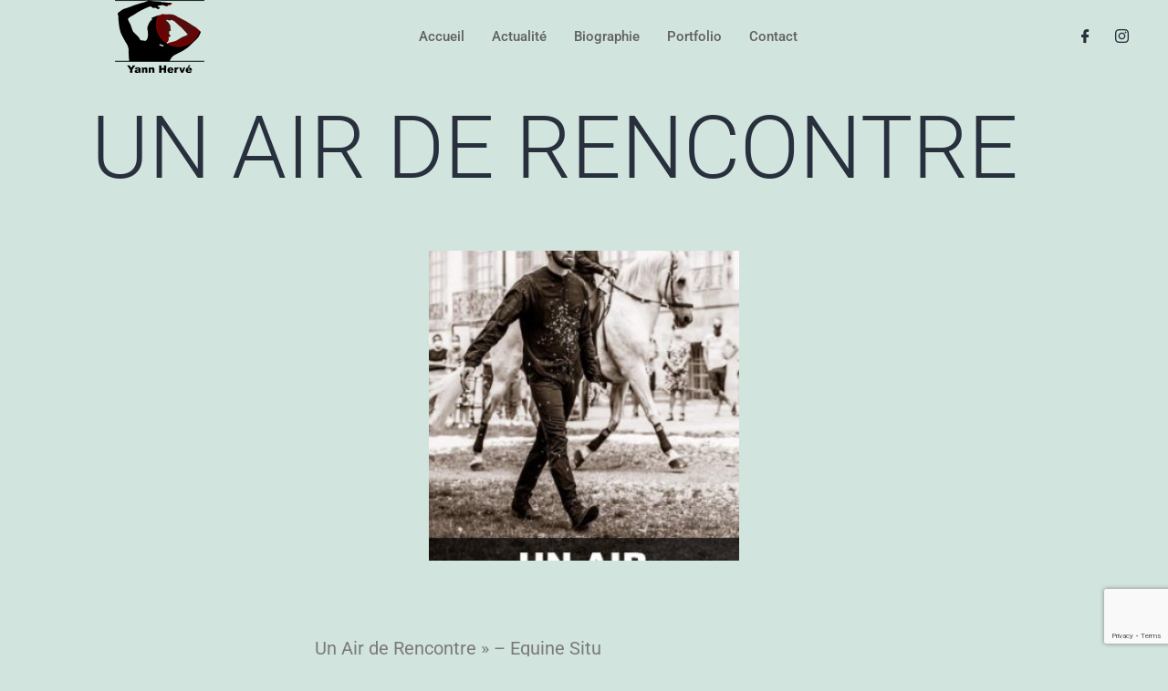

--- FILE ---
content_type: text/html; charset=UTF-8
request_url: https://yannherve.com/un-air-de-rencontre/
body_size: 18816
content:

<!DOCTYPE html>
<html lang="fr-FR">

<head>
	<meta charset="UTF-8">
	<meta name="viewport" content="width=device-width, initial-scale=1.0" />
		<meta name='robots' content='index, follow, max-image-preview:large, max-snippet:-1, max-video-preview:-1' />

	<!-- This site is optimized with the Yoast SEO plugin v26.8 - https://yoast.com/product/yoast-seo-wordpress/ -->
	<title>UN AIR DE RENCONTRE - Yann Hervé</title>
	<link rel="canonical" href="https://yannherve.com/un-air-de-rencontre/" />
	<meta property="og:locale" content="fr_FR" />
	<meta property="og:type" content="article" />
	<meta property="og:title" content="UN AIR DE RENCONTRE - Yann Hervé" />
	<meta property="og:description" content="Un Air de Rencontre » &#8211; Equine Situ Une performance In Situ de 40 min pour Lieux culturels et patrimoniaux, sites naturels, jardins et friches industrielles Un cheval &#8211; Le Greco Une écuyère &#8211; Solenn Heinrich Un danseur &#8211; Yann Hervé Associée à l’écriture et la mise en scène : Hélène Rigole Conseil au projet et&hellip; Poursuivre la lecture UN AIR DE RENCONTRE" />
	<meta property="og:url" content="https://yannherve.com/un-air-de-rencontre/" />
	<meta property="og:site_name" content="Yann Hervé" />
	<meta property="article:published_time" content="2022-10-22T17:50:24+00:00" />
	<meta property="article:modified_time" content="2025-02-27T01:09:24+00:00" />
	<meta property="og:image" content="https://yannherve.com/wp-content/uploads/2020/11/unairderencontre-340x486-V2.jpg" />
	<meta property="og:image:width" content="340" />
	<meta property="og:image:height" content="486" />
	<meta property="og:image:type" content="image/jpeg" />
	<meta name="author" content="sammy" />
	<meta name="twitter:card" content="summary_large_image" />
	<meta name="twitter:label1" content="Écrit par" />
	<meta name="twitter:data1" content="" />
	<meta name="twitter:label2" content="Durée de lecture estimée" />
	<meta name="twitter:data2" content="1 minute" />
	<script type="application/ld+json" class="yoast-schema-graph">{"@context":"https://schema.org","@graph":[{"@type":"Article","@id":"https://yannherve.com/un-air-de-rencontre/#article","isPartOf":{"@id":"https://yannherve.com/un-air-de-rencontre/"},"author":{"name":"sammy","@id":"https://yannherve.com/#/schema/person/5e4e783e8f842de61147f9b7eb4a9048"},"headline":"UN AIR DE RENCONTRE","datePublished":"2022-10-22T17:50:24+00:00","dateModified":"2025-02-27T01:09:24+00:00","mainEntityOfPage":{"@id":"https://yannherve.com/un-air-de-rencontre/"},"wordCount":218,"publisher":{"@id":"https://yannherve.com/#/schema/person/2ed2e4c6725a657394823df2441dcdf0"},"image":{"@id":"https://yannherve.com/un-air-de-rencontre/#primaryimage"},"thumbnailUrl":"https://yannherve.com/wp-content/uploads/2020/11/unairderencontre-340x486-V2.jpg","articleSection":["Spectacle"],"inLanguage":"fr-FR"},{"@type":"WebPage","@id":"https://yannherve.com/un-air-de-rencontre/","url":"https://yannherve.com/un-air-de-rencontre/","name":"UN AIR DE RENCONTRE - Yann Hervé","isPartOf":{"@id":"https://yannherve.com/#website"},"primaryImageOfPage":{"@id":"https://yannherve.com/un-air-de-rencontre/#primaryimage"},"image":{"@id":"https://yannherve.com/un-air-de-rencontre/#primaryimage"},"thumbnailUrl":"https://yannherve.com/wp-content/uploads/2020/11/unairderencontre-340x486-V2.jpg","datePublished":"2022-10-22T17:50:24+00:00","dateModified":"2025-02-27T01:09:24+00:00","breadcrumb":{"@id":"https://yannherve.com/un-air-de-rencontre/#breadcrumb"},"inLanguage":"fr-FR","potentialAction":[{"@type":"ReadAction","target":["https://yannherve.com/un-air-de-rencontre/"]}]},{"@type":"ImageObject","inLanguage":"fr-FR","@id":"https://yannherve.com/un-air-de-rencontre/#primaryimage","url":"https://yannherve.com/wp-content/uploads/2020/11/unairderencontre-340x486-V2.jpg","contentUrl":"https://yannherve.com/wp-content/uploads/2020/11/unairderencontre-340x486-V2.jpg","width":340,"height":486},{"@type":"BreadcrumbList","@id":"https://yannherve.com/un-air-de-rencontre/#breadcrumb","itemListElement":[{"@type":"ListItem","position":1,"name":"Accueil","item":"https://yannherve.com/"},{"@type":"ListItem","position":2,"name":"Portfolio","item":"https://yannherve.com/portfolio/"},{"@type":"ListItem","position":3,"name":"UN AIR DE RENCONTRE"}]},{"@type":"WebSite","@id":"https://yannherve.com/#website","url":"https://yannherve.com/","name":"Yann Hervé","description":"Yann Hervé danseur professionnel et Chorégraphe, sur Paris, Bretagne, récemment dans Robots! de Blanca Li. Court-métrages Hors Père, L&#039;étreinte...","publisher":{"@id":"https://yannherve.com/#/schema/person/2ed2e4c6725a657394823df2441dcdf0"},"potentialAction":[{"@type":"SearchAction","target":{"@type":"EntryPoint","urlTemplate":"https://yannherve.com/?s={search_term_string}"},"query-input":{"@type":"PropertyValueSpecification","valueRequired":true,"valueName":"search_term_string"}}],"inLanguage":"fr-FR"},{"@type":["Person","Organization"],"@id":"https://yannherve.com/#/schema/person/2ed2e4c6725a657394823df2441dcdf0","name":"yann","image":{"@type":"ImageObject","inLanguage":"fr-FR","@id":"https://yannherve.com/#/schema/person/image/","url":"https://yannherve.com/wp-content/uploads/2014/11/cropped-cropped-yanntest-logo-23.png","contentUrl":"https://yannherve.com/wp-content/uploads/2014/11/cropped-cropped-yanntest-logo-23.png","width":512,"height":512,"caption":"yann"},"logo":{"@id":"https://yannherve.com/#/schema/person/image/"}},{"@type":"Person","@id":"https://yannherve.com/#/schema/person/5e4e783e8f842de61147f9b7eb4a9048","name":"sammy","image":{"@type":"ImageObject","inLanguage":"fr-FR","@id":"https://yannherve.com/#/schema/person/image/","url":"https://secure.gravatar.com/avatar/714f2f0b516c826cfae7ef3767e3c78599c8c2e71269d3a5a13614adafe27ffd?s=96&d=mm&r=g","contentUrl":"https://secure.gravatar.com/avatar/714f2f0b516c826cfae7ef3767e3c78599c8c2e71269d3a5a13614adafe27ffd?s=96&d=mm&r=g","caption":"sammy"},"url":"https://yannherve.com/author/sammy/"}]}</script>
	<!-- / Yoast SEO plugin. -->


<link rel='dns-prefetch' href='//www.googletagmanager.com' />
<link rel="alternate" type="application/rss+xml" title="Yann Hervé &raquo; Flux" href="https://yannherve.com/feed/" />
<link rel="alternate" title="oEmbed (JSON)" type="application/json+oembed" href="https://yannherve.com/wp-json/oembed/1.0/embed?url=https%3A%2F%2Fyannherve.com%2Fun-air-de-rencontre%2F" />
<link rel="alternate" title="oEmbed (XML)" type="text/xml+oembed" href="https://yannherve.com/wp-json/oembed/1.0/embed?url=https%3A%2F%2Fyannherve.com%2Fun-air-de-rencontre%2F&#038;format=xml" />
<style id='wp-img-auto-sizes-contain-inline-css'>
img:is([sizes=auto i],[sizes^="auto," i]){contain-intrinsic-size:3000px 1500px}
/*# sourceURL=wp-img-auto-sizes-contain-inline-css */
</style>
<link rel='stylesheet' id='elementor-frontend-css' href='https://yannherve.com/wp-content/plugins/elementor/assets/css/frontend.min.css?ver=3.34.2' media='all' />
<link rel='stylesheet' id='elementor-post-3121-css' href='https://yannherve.com/wp-content/uploads/elementor/css/post-3121.css?ver=1768952229' media='all' />
<link rel='stylesheet' id='elementor-post-3188-css' href='https://yannherve.com/wp-content/uploads/elementor/css/post-3188.css?ver=1768952229' media='all' />
<link rel='stylesheet' id='sbi_styles-css' href='https://yannherve.com/wp-content/plugins/instagram-feed/css/sbi-styles.min.css?ver=6.10.0' media='all' />
<style id='wp-emoji-styles-inline-css'>

	img.wp-smiley, img.emoji {
		display: inline !important;
		border: none !important;
		box-shadow: none !important;
		height: 1em !important;
		width: 1em !important;
		margin: 0 0.07em !important;
		vertical-align: -0.1em !important;
		background: none !important;
		padding: 0 !important;
	}
/*# sourceURL=wp-emoji-styles-inline-css */
</style>
<style id='classic-theme-styles-inline-css'>
/*! This file is auto-generated */
.wp-block-button__link{color:#fff;background-color:#32373c;border-radius:9999px;box-shadow:none;text-decoration:none;padding:calc(.667em + 2px) calc(1.333em + 2px);font-size:1.125em}.wp-block-file__button{background:#32373c;color:#fff;text-decoration:none}
/*# sourceURL=/wp-includes/css/classic-themes.min.css */
</style>
<link rel='stylesheet' id='twenty-twenty-one-custom-color-overrides-css' href='https://yannherve.com/wp-content/themes/twentytwentyone/assets/css/custom-color-overrides.css?ver=2.7' media='all' />
<style id='global-styles-inline-css'>
:root{--wp--preset--aspect-ratio--square: 1;--wp--preset--aspect-ratio--4-3: 4/3;--wp--preset--aspect-ratio--3-4: 3/4;--wp--preset--aspect-ratio--3-2: 3/2;--wp--preset--aspect-ratio--2-3: 2/3;--wp--preset--aspect-ratio--16-9: 16/9;--wp--preset--aspect-ratio--9-16: 9/16;--wp--preset--color--black: #000000;--wp--preset--color--cyan-bluish-gray: #abb8c3;--wp--preset--color--white: #FFFFFF;--wp--preset--color--pale-pink: #f78da7;--wp--preset--color--vivid-red: #cf2e2e;--wp--preset--color--luminous-vivid-orange: #ff6900;--wp--preset--color--luminous-vivid-amber: #fcb900;--wp--preset--color--light-green-cyan: #7bdcb5;--wp--preset--color--vivid-green-cyan: #00d084;--wp--preset--color--pale-cyan-blue: #8ed1fc;--wp--preset--color--vivid-cyan-blue: #0693e3;--wp--preset--color--vivid-purple: #9b51e0;--wp--preset--color--dark-gray: #28303D;--wp--preset--color--gray: #39414D;--wp--preset--color--green: #D1E4DD;--wp--preset--color--blue: #D1DFE4;--wp--preset--color--purple: #D1D1E4;--wp--preset--color--red: #E4D1D1;--wp--preset--color--orange: #E4DAD1;--wp--preset--color--yellow: #EEEADD;--wp--preset--gradient--vivid-cyan-blue-to-vivid-purple: linear-gradient(135deg,rgb(6,147,227) 0%,rgb(155,81,224) 100%);--wp--preset--gradient--light-green-cyan-to-vivid-green-cyan: linear-gradient(135deg,rgb(122,220,180) 0%,rgb(0,208,130) 100%);--wp--preset--gradient--luminous-vivid-amber-to-luminous-vivid-orange: linear-gradient(135deg,rgb(252,185,0) 0%,rgb(255,105,0) 100%);--wp--preset--gradient--luminous-vivid-orange-to-vivid-red: linear-gradient(135deg,rgb(255,105,0) 0%,rgb(207,46,46) 100%);--wp--preset--gradient--very-light-gray-to-cyan-bluish-gray: linear-gradient(135deg,rgb(238,238,238) 0%,rgb(169,184,195) 100%);--wp--preset--gradient--cool-to-warm-spectrum: linear-gradient(135deg,rgb(74,234,220) 0%,rgb(151,120,209) 20%,rgb(207,42,186) 40%,rgb(238,44,130) 60%,rgb(251,105,98) 80%,rgb(254,248,76) 100%);--wp--preset--gradient--blush-light-purple: linear-gradient(135deg,rgb(255,206,236) 0%,rgb(152,150,240) 100%);--wp--preset--gradient--blush-bordeaux: linear-gradient(135deg,rgb(254,205,165) 0%,rgb(254,45,45) 50%,rgb(107,0,62) 100%);--wp--preset--gradient--luminous-dusk: linear-gradient(135deg,rgb(255,203,112) 0%,rgb(199,81,192) 50%,rgb(65,88,208) 100%);--wp--preset--gradient--pale-ocean: linear-gradient(135deg,rgb(255,245,203) 0%,rgb(182,227,212) 50%,rgb(51,167,181) 100%);--wp--preset--gradient--electric-grass: linear-gradient(135deg,rgb(202,248,128) 0%,rgb(113,206,126) 100%);--wp--preset--gradient--midnight: linear-gradient(135deg,rgb(2,3,129) 0%,rgb(40,116,252) 100%);--wp--preset--gradient--purple-to-yellow: linear-gradient(160deg, #D1D1E4 0%, #EEEADD 100%);--wp--preset--gradient--yellow-to-purple: linear-gradient(160deg, #EEEADD 0%, #D1D1E4 100%);--wp--preset--gradient--green-to-yellow: linear-gradient(160deg, #D1E4DD 0%, #EEEADD 100%);--wp--preset--gradient--yellow-to-green: linear-gradient(160deg, #EEEADD 0%, #D1E4DD 100%);--wp--preset--gradient--red-to-yellow: linear-gradient(160deg, #E4D1D1 0%, #EEEADD 100%);--wp--preset--gradient--yellow-to-red: linear-gradient(160deg, #EEEADD 0%, #E4D1D1 100%);--wp--preset--gradient--purple-to-red: linear-gradient(160deg, #D1D1E4 0%, #E4D1D1 100%);--wp--preset--gradient--red-to-purple: linear-gradient(160deg, #E4D1D1 0%, #D1D1E4 100%);--wp--preset--font-size--small: 18px;--wp--preset--font-size--medium: 20px;--wp--preset--font-size--large: 24px;--wp--preset--font-size--x-large: 42px;--wp--preset--font-size--extra-small: 16px;--wp--preset--font-size--normal: 20px;--wp--preset--font-size--extra-large: 40px;--wp--preset--font-size--huge: 96px;--wp--preset--font-size--gigantic: 144px;--wp--preset--spacing--20: 0.44rem;--wp--preset--spacing--30: 0.67rem;--wp--preset--spacing--40: 1rem;--wp--preset--spacing--50: 1.5rem;--wp--preset--spacing--60: 2.25rem;--wp--preset--spacing--70: 3.38rem;--wp--preset--spacing--80: 5.06rem;--wp--preset--shadow--natural: 6px 6px 9px rgba(0, 0, 0, 0.2);--wp--preset--shadow--deep: 12px 12px 50px rgba(0, 0, 0, 0.4);--wp--preset--shadow--sharp: 6px 6px 0px rgba(0, 0, 0, 0.2);--wp--preset--shadow--outlined: 6px 6px 0px -3px rgb(255, 255, 255), 6px 6px rgb(0, 0, 0);--wp--preset--shadow--crisp: 6px 6px 0px rgb(0, 0, 0);}:where(.is-layout-flex){gap: 0.5em;}:where(.is-layout-grid){gap: 0.5em;}body .is-layout-flex{display: flex;}.is-layout-flex{flex-wrap: wrap;align-items: center;}.is-layout-flex > :is(*, div){margin: 0;}body .is-layout-grid{display: grid;}.is-layout-grid > :is(*, div){margin: 0;}:where(.wp-block-columns.is-layout-flex){gap: 2em;}:where(.wp-block-columns.is-layout-grid){gap: 2em;}:where(.wp-block-post-template.is-layout-flex){gap: 1.25em;}:where(.wp-block-post-template.is-layout-grid){gap: 1.25em;}.has-black-color{color: var(--wp--preset--color--black) !important;}.has-cyan-bluish-gray-color{color: var(--wp--preset--color--cyan-bluish-gray) !important;}.has-white-color{color: var(--wp--preset--color--white) !important;}.has-pale-pink-color{color: var(--wp--preset--color--pale-pink) !important;}.has-vivid-red-color{color: var(--wp--preset--color--vivid-red) !important;}.has-luminous-vivid-orange-color{color: var(--wp--preset--color--luminous-vivid-orange) !important;}.has-luminous-vivid-amber-color{color: var(--wp--preset--color--luminous-vivid-amber) !important;}.has-light-green-cyan-color{color: var(--wp--preset--color--light-green-cyan) !important;}.has-vivid-green-cyan-color{color: var(--wp--preset--color--vivid-green-cyan) !important;}.has-pale-cyan-blue-color{color: var(--wp--preset--color--pale-cyan-blue) !important;}.has-vivid-cyan-blue-color{color: var(--wp--preset--color--vivid-cyan-blue) !important;}.has-vivid-purple-color{color: var(--wp--preset--color--vivid-purple) !important;}.has-black-background-color{background-color: var(--wp--preset--color--black) !important;}.has-cyan-bluish-gray-background-color{background-color: var(--wp--preset--color--cyan-bluish-gray) !important;}.has-white-background-color{background-color: var(--wp--preset--color--white) !important;}.has-pale-pink-background-color{background-color: var(--wp--preset--color--pale-pink) !important;}.has-vivid-red-background-color{background-color: var(--wp--preset--color--vivid-red) !important;}.has-luminous-vivid-orange-background-color{background-color: var(--wp--preset--color--luminous-vivid-orange) !important;}.has-luminous-vivid-amber-background-color{background-color: var(--wp--preset--color--luminous-vivid-amber) !important;}.has-light-green-cyan-background-color{background-color: var(--wp--preset--color--light-green-cyan) !important;}.has-vivid-green-cyan-background-color{background-color: var(--wp--preset--color--vivid-green-cyan) !important;}.has-pale-cyan-blue-background-color{background-color: var(--wp--preset--color--pale-cyan-blue) !important;}.has-vivid-cyan-blue-background-color{background-color: var(--wp--preset--color--vivid-cyan-blue) !important;}.has-vivid-purple-background-color{background-color: var(--wp--preset--color--vivid-purple) !important;}.has-black-border-color{border-color: var(--wp--preset--color--black) !important;}.has-cyan-bluish-gray-border-color{border-color: var(--wp--preset--color--cyan-bluish-gray) !important;}.has-white-border-color{border-color: var(--wp--preset--color--white) !important;}.has-pale-pink-border-color{border-color: var(--wp--preset--color--pale-pink) !important;}.has-vivid-red-border-color{border-color: var(--wp--preset--color--vivid-red) !important;}.has-luminous-vivid-orange-border-color{border-color: var(--wp--preset--color--luminous-vivid-orange) !important;}.has-luminous-vivid-amber-border-color{border-color: var(--wp--preset--color--luminous-vivid-amber) !important;}.has-light-green-cyan-border-color{border-color: var(--wp--preset--color--light-green-cyan) !important;}.has-vivid-green-cyan-border-color{border-color: var(--wp--preset--color--vivid-green-cyan) !important;}.has-pale-cyan-blue-border-color{border-color: var(--wp--preset--color--pale-cyan-blue) !important;}.has-vivid-cyan-blue-border-color{border-color: var(--wp--preset--color--vivid-cyan-blue) !important;}.has-vivid-purple-border-color{border-color: var(--wp--preset--color--vivid-purple) !important;}.has-vivid-cyan-blue-to-vivid-purple-gradient-background{background: var(--wp--preset--gradient--vivid-cyan-blue-to-vivid-purple) !important;}.has-light-green-cyan-to-vivid-green-cyan-gradient-background{background: var(--wp--preset--gradient--light-green-cyan-to-vivid-green-cyan) !important;}.has-luminous-vivid-amber-to-luminous-vivid-orange-gradient-background{background: var(--wp--preset--gradient--luminous-vivid-amber-to-luminous-vivid-orange) !important;}.has-luminous-vivid-orange-to-vivid-red-gradient-background{background: var(--wp--preset--gradient--luminous-vivid-orange-to-vivid-red) !important;}.has-very-light-gray-to-cyan-bluish-gray-gradient-background{background: var(--wp--preset--gradient--very-light-gray-to-cyan-bluish-gray) !important;}.has-cool-to-warm-spectrum-gradient-background{background: var(--wp--preset--gradient--cool-to-warm-spectrum) !important;}.has-blush-light-purple-gradient-background{background: var(--wp--preset--gradient--blush-light-purple) !important;}.has-blush-bordeaux-gradient-background{background: var(--wp--preset--gradient--blush-bordeaux) !important;}.has-luminous-dusk-gradient-background{background: var(--wp--preset--gradient--luminous-dusk) !important;}.has-pale-ocean-gradient-background{background: var(--wp--preset--gradient--pale-ocean) !important;}.has-electric-grass-gradient-background{background: var(--wp--preset--gradient--electric-grass) !important;}.has-midnight-gradient-background{background: var(--wp--preset--gradient--midnight) !important;}.has-small-font-size{font-size: var(--wp--preset--font-size--small) !important;}.has-medium-font-size{font-size: var(--wp--preset--font-size--medium) !important;}.has-large-font-size{font-size: var(--wp--preset--font-size--large) !important;}.has-x-large-font-size{font-size: var(--wp--preset--font-size--x-large) !important;}
:where(.wp-block-post-template.is-layout-flex){gap: 1.25em;}:where(.wp-block-post-template.is-layout-grid){gap: 1.25em;}
:where(.wp-block-term-template.is-layout-flex){gap: 1.25em;}:where(.wp-block-term-template.is-layout-grid){gap: 1.25em;}
:where(.wp-block-columns.is-layout-flex){gap: 2em;}:where(.wp-block-columns.is-layout-grid){gap: 2em;}
:root :where(.wp-block-pullquote){font-size: 1.5em;line-height: 1.6;}
/*# sourceURL=global-styles-inline-css */
</style>
<link rel='stylesheet' id='contact-form-7-css' href='https://yannherve.com/wp-content/plugins/contact-form-7/includes/css/styles.css?ver=6.1.4' media='all' />
<link rel='stylesheet' id='tlpportfolio-css-css' href='https://yannherve.com/wp-content/plugins/tlp-portfolio/assets/css/tlpportfolio.css?ver=1.0' media='all' />
<link rel='stylesheet' id='portfolio-sc-css' href='https://yannherve.com/wp-content/uploads/tlp-portfolio/portfolio-sc.css?ver=1748818672' media='all' />
<link rel='stylesheet' id='twenty-twenty-one-style-css' href='https://yannherve.com/wp-content/themes/twentytwentyone/style.css?ver=2.7' media='all' />
<link rel='stylesheet' id='twenty-twenty-one-print-style-css' href='https://yannherve.com/wp-content/themes/twentytwentyone/assets/css/print.css?ver=2.7' media='print' />
<link rel='stylesheet' id='elementor-post-3841-css' href='https://yannherve.com/wp-content/uploads/elementor/css/post-3841.css?ver=1768952229' media='all' />
<link rel='stylesheet' id='sbistyles-css' href='https://yannherve.com/wp-content/plugins/instagram-feed/css/sbi-styles.min.css?ver=6.10.0' media='all' />
<link rel='stylesheet' id='elementor-post-2348-css' href='https://yannherve.com/wp-content/uploads/elementor/css/post-2348.css?ver=1768953459' media='all' />
<link rel='stylesheet' id='ekit-widget-styles-css' href='https://yannherve.com/wp-content/plugins/elementskit-lite/widgets/init/assets/css/widget-styles.css?ver=3.7.8' media='all' />
<link rel='stylesheet' id='ekit-responsive-css' href='https://yannherve.com/wp-content/plugins/elementskit-lite/widgets/init/assets/css/responsive.css?ver=3.7.8' media='all' />
<link rel='stylesheet' id='elementor-gf-local-roboto-css' href='https://yannherve.com/wp-content/uploads/elementor/google-fonts/css/roboto.css?ver=1748817594' media='all' />
<link rel='stylesheet' id='elementor-gf-local-lato-css' href='https://yannherve.com/wp-content/uploads/elementor/google-fonts/css/lato.css?ver=1748818281' media='all' />
<link rel='stylesheet' id='elementor-gf-local-robotoslab-css' href='https://yannherve.com/wp-content/uploads/elementor/google-fonts/css/robotoslab.css?ver=1748817603' media='all' />
<link rel='stylesheet' id='elementor-icons-ekiticons-css' href='https://yannherve.com/wp-content/plugins/elementskit-lite/modules/elementskit-icon-pack/assets/css/ekiticons.css?ver=3.7.8' media='all' />
<script src="https://yannherve.com/wp-includes/js/jquery/jquery.min.js?ver=3.7.1" id="jquery-core-js"></script>
<script src="https://yannherve.com/wp-includes/js/jquery/jquery-migrate.min.js?ver=3.4.1" id="jquery-migrate-js"></script>

<!-- Extrait de code de la balise Google (gtag.js) ajouté par Site Kit -->
<!-- Extrait Google Analytics ajouté par Site Kit -->
<script src="https://www.googletagmanager.com/gtag/js?id=GT-NNSJ3WBK" id="google_gtagjs-js" async></script>
<script id="google_gtagjs-js-after">
window.dataLayer = window.dataLayer || [];function gtag(){dataLayer.push(arguments);}
gtag("set","linker",{"domains":["yannherve.com"]});
gtag("js", new Date());
gtag("set", "developer_id.dZTNiMT", true);
gtag("config", "GT-NNSJ3WBK");
 window._googlesitekit = window._googlesitekit || {}; window._googlesitekit.throttledEvents = []; window._googlesitekit.gtagEvent = (name, data) => { var key = JSON.stringify( { name, data } ); if ( !! window._googlesitekit.throttledEvents[ key ] ) { return; } window._googlesitekit.throttledEvents[ key ] = true; setTimeout( () => { delete window._googlesitekit.throttledEvents[ key ]; }, 5 ); gtag( "event", name, { ...data, event_source: "site-kit" } ); }; 
//# sourceURL=google_gtagjs-js-after
</script>
<link rel="https://api.w.org/" href="https://yannherve.com/wp-json/" /><link rel="alternate" title="JSON" type="application/json" href="https://yannherve.com/wp-json/wp/v2/posts/2348" /><link rel="EditURI" type="application/rsd+xml" title="RSD" href="https://yannherve.com/xmlrpc.php?rsd" />
<meta name="generator" content="WordPress 6.9" />
<link rel='shortlink' href='https://yannherve.com/?p=2348' />
<meta name="generator" content="Site Kit by Google 1.170.0" />				<style>
					.tlp-team .short-desc, .tlp-team .tlp-team-isotope .tlp-content, .tlp-team .button-group .selected, .tlp-team .layout1 .tlp-content, .tlp-team .tpl-social a, .tlp-team .tpl-social li a.fa,.tlp-portfolio button.selected,.tlp-portfolio .layoutisotope .tlp-portfolio-item .tlp-content,.tlp-portfolio button:hover {
						background: #0367bf ;
					}
					.tlp-portfolio .layoutisotope .tlp-overlay,.tlp-portfolio .layout1 .tlp-overlay,.tlp-portfolio .layout2 .tlp-overlay,.tlp-portfolio .layout3 .tlp-overlay, .tlp-portfolio .slider .tlp-overlay {
						background: rgba(3,103,191,0.8);
					}
									</style>
				<style>/* CSS added by WP Meta and Date Remover*/.wp-block-post-author__name{display:none !important;}
.wp-block-post-date{display:none !important;}
 .entry-meta {display:none !important;}
	.home .entry-meta { display: none; }
	.entry-footer {display:none !important;}
	.home .entry-footer { display: none; }</style><meta name="generator" content="Elementor 3.34.2; features: e_font_icon_svg, additional_custom_breakpoints; settings: css_print_method-external, google_font-enabled, font_display-swap">
			<style>
				.e-con.e-parent:nth-of-type(n+4):not(.e-lazyloaded):not(.e-no-lazyload),
				.e-con.e-parent:nth-of-type(n+4):not(.e-lazyloaded):not(.e-no-lazyload) * {
					background-image: none !important;
				}
				@media screen and (max-height: 1024px) {
					.e-con.e-parent:nth-of-type(n+3):not(.e-lazyloaded):not(.e-no-lazyload),
					.e-con.e-parent:nth-of-type(n+3):not(.e-lazyloaded):not(.e-no-lazyload) * {
						background-image: none !important;
					}
				}
				@media screen and (max-height: 640px) {
					.e-con.e-parent:nth-of-type(n+2):not(.e-lazyloaded):not(.e-no-lazyload),
					.e-con.e-parent:nth-of-type(n+2):not(.e-lazyloaded):not(.e-no-lazyload) * {
						background-image: none !important;
					}
				}
			</style>
			<link rel="icon" href="https://yannherve.com/wp-content/uploads/2014/11/cropped-yanntest-logo-23-32x32.png" sizes="32x32" />
<link rel="icon" href="https://yannherve.com/wp-content/uploads/2014/11/cropped-yanntest-logo-23-192x192.png" sizes="192x192" />
<link rel="apple-touch-icon" href="https://yannherve.com/wp-content/uploads/2014/11/cropped-yanntest-logo-23-180x180.png" />
<meta name="msapplication-TileImage" content="https://yannherve.com/wp-content/uploads/2014/11/cropped-yanntest-logo-23-270x270.png" />
</head>

<body data-rsssl=1 class="wp-singular post-template post-template-rttpg_full_width single single-post postid-2348 single-format-standard wp-custom-logo wp-embed-responsive wp-theme-twentytwentyone metaslider-plugin is-light-theme no-js singular elementor-default elementor-kit-3841 elementor-page elementor-page-2348">

	
			<a class="skip-link screen-reader-text" href="#content">
			Skip to content		</a>
	
	
	<div class="ekit-template-content-markup ekit-template-content-header ekit-template-content-theme-support">
				<div data-elementor-type="wp-post" data-elementor-id="3121" class="elementor elementor-3121">
						<section class="elementor-section elementor-top-section elementor-element elementor-element-5a59e024 elementor-section-full_width elementor-section-content-middle elementor-section-height-min-height elementor-section-height-default elementor-section-items-middle elementor-invisible" data-id="5a59e024" data-element_type="section" data-settings="{&quot;animation&quot;:&quot;fadeIn&quot;}">
						<div class="elementor-container elementor-column-gap-default">
					<div class="elementor-column elementor-col-33 elementor-top-column elementor-element elementor-element-6f8960be" data-id="6f8960be" data-element_type="column">
			<div class="elementor-widget-wrap elementor-element-populated">
						<div class="elementor-element elementor-element-57b0f6c2 elementor-widget elementor-widget-image" data-id="57b0f6c2" data-element_type="widget" data-widget_type="image.default">
				<div class="elementor-widget-container">
															<img width="98" height="80" src="https://yannherve.com/wp-content/uploads/2014/11/yanntest-logo-44.png" class="attachment-full size-full wp-image-1121" alt="" style="width:100%;height:81.63%;max-width:98px" />															</div>
				</div>
					</div>
		</div>
				<div class="elementor-column elementor-col-33 elementor-top-column elementor-element elementor-element-758269d" data-id="758269d" data-element_type="column">
			<div class="elementor-widget-wrap elementor-element-populated">
						<div class="elementor-element elementor-element-4051f19c elementor-widget elementor-widget-ekit-nav-menu" data-id="4051f19c" data-element_type="widget" data-widget_type="ekit-nav-menu.default">
				<div class="elementor-widget-container">
							<nav class="ekit-wid-con ekit_menu_responsive_tablet" 
			data-hamburger-icon="" 
			data-hamburger-icon-type="icon" 
			data-responsive-breakpoint="1024">
			            <button class="elementskit-menu-hamburger elementskit-menu-toggler"  type="button" aria-label="hamburger-icon">
                                    <span class="elementskit-menu-hamburger-icon"></span><span class="elementskit-menu-hamburger-icon"></span><span class="elementskit-menu-hamburger-icon"></span>
                            </button>
            <div id="ekit-megamenu-splash-menu" class="elementskit-menu-container elementskit-menu-offcanvas-elements elementskit-navbar-nav-default ekit-nav-menu-one-page-no ekit-nav-dropdown-hover"><ul id="menu-splash-menu" class="elementskit-navbar-nav elementskit-menu-po-center submenu-click-on-icon"><li id="menu-item-2946" class="menu-item menu-item-type-post_type menu-item-object-page menu-item-home menu-item-2946 nav-item elementskit-mobile-builder-content" data-vertical-menu=750px><a href="https://yannherve.com/" class="ekit-menu-nav-link">Accueil</a></li>
<li id="menu-item-3028" class="menu-item menu-item-type-custom menu-item-object-custom menu-item-home menu-item-3028 nav-item elementskit-mobile-builder-content" data-vertical-menu=750px><a href="https://yannherve.com/#actualite" class="ekit-menu-nav-link">Actualité</a></li>
<li id="menu-item-3029" class="menu-item menu-item-type-custom menu-item-object-custom menu-item-home menu-item-3029 nav-item elementskit-mobile-builder-content" data-vertical-menu=750px><a href="https://yannherve.com/#biographie" class="ekit-menu-nav-link">Biographie</a></li>
<li id="menu-item-3030" class="menu-item menu-item-type-custom menu-item-object-custom menu-item-home menu-item-3030 nav-item elementskit-mobile-builder-content" data-vertical-menu=750px><a href="https://yannherve.com/#portfolio" class="ekit-menu-nav-link">Portfolio</a></li>
<li id="menu-item-3031" class="menu-item menu-item-type-custom menu-item-object-custom menu-item-home menu-item-3031 nav-item elementskit-mobile-builder-content" data-vertical-menu=750px><a href="https://yannherve.com/#contact" class="ekit-menu-nav-link">Contact</a></li>
</ul><div class="elementskit-nav-identity-panel"><a class="elementskit-nav-logo" href="https://yannherve.com" target="" rel=""><img src="https://yannherve.com/wp-content/uploads/2014/11/yanntest-logo-66.png" title="yanntest-logo-66" alt="yanntest-logo-66" decoding="async" /></a><button class="elementskit-menu-close elementskit-menu-toggler" type="button">X</button></div></div>			
			<div class="elementskit-menu-overlay elementskit-menu-offcanvas-elements elementskit-menu-toggler ekit-nav-menu--overlay"></div>        </nav>
						</div>
				</div>
					</div>
		</div>
				<div class="elementor-column elementor-col-33 elementor-top-column elementor-element elementor-element-23ad089b elementor-hidden-tablet elementor-hidden-phone" data-id="23ad089b" data-element_type="column">
			<div class="elementor-widget-wrap elementor-element-populated">
						<div class="elementor-element elementor-element-37f846fb elementor-widget elementor-widget-elementskit-social-media" data-id="37f846fb" data-element_type="widget" data-widget_type="elementskit-social-media.default">
				<div class="elementor-widget-container">
					<div class="ekit-wid-con" >			 <ul class="ekit_social_media">
														<li class="elementor-repeater-item-5eb0945">
					    <a
						href="https://www.facebook.com/yann.herve" aria-label="Facebook" class="facebook" >
							
							<i aria-hidden="true" class="icon icon-facebook"></i>
                                                                                                            </a>
                    </li>
                    														<li class="elementor-repeater-item-e2aa959">
					    <a
						href="https://www.instagram.com/herveyann" aria-label="Instagram" class="1" >
							
							<i aria-hidden="true" class="icon icon-instagram-1"></i>
                                                                                                            </a>
                    </li>
                    							</ul>
		</div>				</div>
				</div>
					</div>
		</div>
					</div>
		</section>
				</div>
			</div>

	
<article id="post-2348" class="post-2348 post type-post status-publish format-standard has-post-thumbnail hentry category-spectacle entry">

	<header class="entry-header alignwide">
		<h1 class="entry-title">UN AIR DE RENCONTRE</h1>		
		
			<figure class="post-thumbnail">
				<img width="300" height="300" src="https://yannherve.com/wp-content/uploads/2020/11/unairderencontre-340x486-V2-300x300.jpg" class="attachment-post-thumbnail size-post-thumbnail wp-post-image" alt="" decoding="async" srcset="https://yannherve.com/wp-content/uploads/2020/11/unairderencontre-340x486-V2-300x300.jpg 300w, https://yannherve.com/wp-content/uploads/2020/11/unairderencontre-340x486-V2-150x150.jpg 150w" sizes="(max-width: 300px) 100vw, 300px" style="width:100%;height:142.94%;max-width:340px;" />							</figure><!-- .post-thumbnail -->

					</header><!-- .entry-header -->

	<div class="entry-content">
				<div data-elementor-type="wp-post" data-elementor-id="2348" class="elementor elementor-2348">
						<section class="elementor-section elementor-top-section elementor-element elementor-element-575851f elementor-section-boxed elementor-section-height-default elementor-section-height-default" data-id="575851f" data-element_type="section">
						<div class="elementor-container elementor-column-gap-default">
					<div class="elementor-column elementor-col-100 elementor-top-column elementor-element elementor-element-c81d386" data-id="c81d386" data-element_type="column">
			<div class="elementor-widget-wrap elementor-element-populated">
						<div class="elementor-element elementor-element-d17ab50 elementor-widget elementor-widget-text-editor" data-id="d17ab50" data-element_type="widget" data-widget_type="text-editor.default">
				<div class="elementor-widget-container">
									<div>Un Air de Rencontre » &#8211; Equine Situ</div><p><span style="font-family: Calibri, sans-serif;">Une performance In Situ de 40 min pour Lieux culturels et patrimoniaux, sites naturels, jardins et friches industrielles</span></p><p><span style="font-family: Calibri, sans-serif;">Un cheval &#8211; Le Greco</span></p><p><span style="font-family: Calibri, sans-serif;">Une écuyère &#8211; Solenn Heinrich</span></p><p><span style="font-family: Calibri, sans-serif;">Un danseur &#8211; Yann Hervé </span></p><p><span style="font-family: Calibri, sans-serif;">Associée à l’écriture et la mise en scène : Hélène Rigole</span></p><p><span style="font-family: Calibri, sans-serif;">Conseil au projet et à la production : Dominique Orvoine</span></p><p><span style="font-family: Calibri, sans-serif;">Un air de Rencontre est une création in situ, un solo pour trois : un cheval, une écuyère et un danseur. Un voyage songe du quotidien où les mouvements sont des mots, les émotions un langage.</span></p><p><span style="font-family: Calibri, sans-serif;">L’autre, c’est moi en différent, l’incarnation de mon inconscient, le miroir de mes projections. L’autre, c’est l’instabilité, l’habitude que l’on bouscule, le quotidien qui bascule, l’équilibre que l’on peut perdre dans la colère, et que l’on retrouve en se laissant apprivoiser. Entre poésie concrète et réalité abstraite, le trio cheval, écuyère, danseur montre l’invisible, révèle les enjeux et délie les corps. En porosité sensible avec les lieux, Un air de Rencontre est un récit aux confins du réel et de l’imaginaire</span></p><p> </p>								</div>
				</div>
					</div>
		</div>
					</div>
		</section>
				<section class="elementor-section elementor-top-section elementor-element elementor-element-6f9db871 elementor-section-boxed elementor-section-height-default elementor-section-height-default" data-id="6f9db871" data-element_type="section">
						<div class="elementor-container elementor-column-gap-default">
					<div class="elementor-column elementor-col-100 elementor-top-column elementor-element elementor-element-269fc440" data-id="269fc440" data-element_type="column">
			<div class="elementor-widget-wrap elementor-element-populated">
						<div class="elementor-element elementor-element-745e82ea elementor-widget elementor-widget-text-editor" data-id="745e82ea" data-element_type="widget" data-widget_type="text-editor.default">
				<div class="elementor-widget-container">
									<p> </p><div><style>.embed-container { position: relative; padding-bottom: 56.25%; height: 0; overflow: hidden; max-width: 100%; } .embed-container iframe, .embed-container object, .embed-container embed { position: absolute; top: 0; left: 0; width: 100%; height: 100%; }</style><div class="embed-container"><iframe src="https://www.youtube.com/embed/HEZhCIUQ4ow" frameborder="0" allowfullscreen="allowfullscreen"></iframe></div></div><div style="text-align: justify;"><hr /></div><div style="text-align: justify;"> </div><div><hr /><p> </p></div>								</div>
				</div>
					</div>
		</div>
					</div>
		</section>
				<section class="elementor-section elementor-top-section elementor-element elementor-element-7962b67 elementor-section-boxed elementor-section-height-default elementor-section-height-default" data-id="7962b67" data-element_type="section">
						<div class="elementor-container elementor-column-gap-default">
					<div class="elementor-column elementor-col-100 elementor-top-column elementor-element elementor-element-8c8602f" data-id="8c8602f" data-element_type="column">
			<div class="elementor-widget-wrap elementor-element-populated">
						<div class="elementor-element elementor-element-c7e3528 elementor-widget elementor-widget-text-editor" data-id="c7e3528" data-element_type="widget" data-widget_type="text-editor.default">
				<div class="elementor-widget-container">
									<p><div id="metaslider-id-2349" style="max-width: 1400px; margin: 0 auto;" class="ml-slider-3-104-0 metaslider metaslider-flex metaslider-2349 ml-slider ms-theme-default nav-hidden" role="region" aria-label="un air de rencontre" data-height="750" data-width="1400">
    <div id="metaslider_container_2349">
        <div id="metaslider_2349">
            <ul class='slides'>
                <li style="display: block; width: 100%;" class="slide-2692 ms-image " aria-roledescription="slide" data-date="2021-11-12 22:32:22" data-filename="u1.jpg" data-slide-type="image"><img fetchpriority="high" decoding="async" width="1080" height="717" src="https://yannherve.com/wp-content/uploads/2021/11/u1.jpg" class="slider-2349 slide-2692 msDefaultImage" alt="" rel="" title="u1" style="width:100%;height:66.39%;max-width:1080px;margin: 0 auto; width: 80.693365212194%" srcset="https://yannherve.com/wp-content/uploads/2021/11/u1.jpg 1080w, https://yannherve.com/wp-content/uploads/2021/11/u1-300x199.jpg 300w, https://yannherve.com/wp-content/uploads/2021/11/u1-1024x680.jpg 1024w, https://yannherve.com/wp-content/uploads/2021/11/u1-768x510.jpg 768w" sizes="(max-width: 1080px) 100vw, 1080px" /></li>
                <li style="display: none; width: 100%;" class="slide-2693 ms-image " aria-roledescription="slide" data-date="2021-11-12 22:32:22" data-filename="u2.jpg" data-slide-type="image"><img decoding="async" width="1423" height="1911" src="https://yannherve.com/wp-content/uploads/2021/11/u2.jpg" class="slider-2349 slide-2693 msDefaultImage" alt="" rel="" title="u2" style="width:100%;height:134.29%;max-width:1423px;margin: 0 auto; width: 39.891231217762%" srcset="https://yannherve.com/wp-content/uploads/2021/11/u2.jpg 1423w, https://yannherve.com/wp-content/uploads/2021/11/u2-223x300.jpg 223w, https://yannherve.com/wp-content/uploads/2021/11/u2-763x1024.jpg 763w, https://yannherve.com/wp-content/uploads/2021/11/u2-768x1031.jpg 768w, https://yannherve.com/wp-content/uploads/2021/11/u2-1144x1536.jpg 1144w" sizes="(max-width: 1423px) 100vw, 1423px" /></li>
                <li style="display: none; width: 100%;" class="slide-2694 ms-image " aria-roledescription="slide" data-date="2021-11-12 22:32:22" data-filename="u3.jpg" data-slide-type="image"><img decoding="async" width="1080" height="701" src="https://yannherve.com/wp-content/uploads/2021/11/u3.jpg" class="slider-2349 slide-2694 msDefaultImage" alt="" rel="" title="u3" style="width:100%;height:64.91%;max-width:1080px;margin: 0 auto; width: 82.53515386183%" srcset="https://yannherve.com/wp-content/uploads/2021/11/u3.jpg 1080w, https://yannherve.com/wp-content/uploads/2021/11/u3-300x195.jpg 300w, https://yannherve.com/wp-content/uploads/2021/11/u3-1024x665.jpg 1024w, https://yannherve.com/wp-content/uploads/2021/11/u3-768x498.jpg 768w" sizes="(max-width: 1080px) 100vw, 1080px" /></li>
                <li style="display: none; width: 100%;" class="slide-2695 ms-image " aria-roledescription="slide" data-date="2021-11-12 22:32:23" data-filename="u4.jpg" data-slide-type="image"><img loading="lazy" decoding="async" width="1080" height="1080" src="https://yannherve.com/wp-content/uploads/2021/11/u4.jpg" class="slider-2349 slide-2695 msDefaultImage" alt="" rel="" title="u4" style="width:100%;height:100%;max-width:1080px;margin: 0 auto; width: 53.571428571429%" srcset="https://yannherve.com/wp-content/uploads/2021/11/u4.jpg 1080w, https://yannherve.com/wp-content/uploads/2021/11/u4-300x300.jpg 300w, https://yannherve.com/wp-content/uploads/2021/11/u4-1024x1024.jpg 1024w, https://yannherve.com/wp-content/uploads/2021/11/u4-150x150.jpg 150w, https://yannherve.com/wp-content/uploads/2021/11/u4-768x768.jpg 768w" sizes="(max-width: 1080px) 100vw, 1080px" /></li>
                <li style="display: none; width: 100%;" class="slide-2696 ms-image " aria-roledescription="slide" data-date="2021-11-12 22:32:23" data-filename="u5.jpg" data-slide-type="image"><img loading="lazy" decoding="async" width="1080" height="1609" src="https://yannherve.com/wp-content/uploads/2021/11/u5.jpg" class="slider-2349 slide-2696 msDefaultImage" alt="" rel="" title="u5" style="width:100%;height:148.98%;max-width:1080px;margin: 0 auto; width: 35.958448015626%" srcset="https://yannherve.com/wp-content/uploads/2021/11/u5.jpg 1080w, https://yannherve.com/wp-content/uploads/2021/11/u5-201x300.jpg 201w, https://yannherve.com/wp-content/uploads/2021/11/u5-687x1024.jpg 687w, https://yannherve.com/wp-content/uploads/2021/11/u5-768x1144.jpg 768w, https://yannherve.com/wp-content/uploads/2021/11/u5-1031x1536.jpg 1031w" sizes="(max-width: 1080px) 100vw, 1080px" /></li>
                <li style="display: none; width: 100%;" class="slide-2697 ms-image " aria-roledescription="slide" data-date="2021-11-12 22:32:23" data-filename="u6.jpg" data-slide-type="image"><img loading="lazy" decoding="async" width="1080" height="716" src="https://yannherve.com/wp-content/uploads/2021/11/u6.jpg" class="slider-2349 slide-2697 msDefaultImage" alt="" rel="" title="u6" style="width:100%;height:66.3%;max-width:1080px;margin: 0 auto; width: 80.806065442937%" srcset="https://yannherve.com/wp-content/uploads/2021/11/u6.jpg 1080w, https://yannherve.com/wp-content/uploads/2021/11/u6-300x199.jpg 300w, https://yannherve.com/wp-content/uploads/2021/11/u6-1024x679.jpg 1024w, https://yannherve.com/wp-content/uploads/2021/11/u6-768x509.jpg 768w" sizes="(max-width: 1080px) 100vw, 1080px" /></li>
                <li style="display: none; width: 100%;" class="slide-2698 ms-image " aria-roledescription="slide" data-date="2021-11-12 22:32:23" data-filename="u7.jpg" data-slide-type="image"><img loading="lazy" decoding="async" width="1859" height="1327" src="https://yannherve.com/wp-content/uploads/2021/11/u7.jpg" class="slider-2349 slide-2698 msDefaultImage" alt="" rel="" title="u7" style="width:100%;height:71.38%;max-width:1859px;margin: 0 auto; width: 75.048444396598%" srcset="https://yannherve.com/wp-content/uploads/2021/11/u7.jpg 1859w, https://yannherve.com/wp-content/uploads/2021/11/u7-300x214.jpg 300w, https://yannherve.com/wp-content/uploads/2021/11/u7-1024x731.jpg 1024w, https://yannherve.com/wp-content/uploads/2021/11/u7-768x548.jpg 768w, https://yannherve.com/wp-content/uploads/2021/11/u7-1536x1096.jpg 1536w" sizes="(max-width: 1859px) 100vw, 1859px" /></li>
            </ul>
        </div>
        
    </div>
</div></p><p></p>								</div>
				</div>
					</div>
		</div>
					</div>
		</section>
				<section class="elementor-section elementor-top-section elementor-element elementor-element-c5a131b elementor-section-boxed elementor-section-height-default elementor-section-height-default" data-id="c5a131b" data-element_type="section">
						<div class="elementor-container elementor-column-gap-default">
					<div class="elementor-column elementor-col-100 elementor-top-column elementor-element elementor-element-8dc0c36" data-id="8dc0c36" data-element_type="column">
			<div class="elementor-widget-wrap elementor-element-populated">
						<div class="elementor-element elementor-element-add7e69 elementor-widget elementor-widget-text-editor" data-id="add7e69" data-element_type="widget" data-widget_type="text-editor.default">
				<div class="elementor-widget-container">
									<p>presse: <a id="LPlnk851942" href="https://www.ouest-france.fr/bretagne/thorigne-fouillard-35235/thorigne-fouillard-les-bons-jours-se-terminent-ce-dimanche-29-septembre-6541652" target="_blank" rel="noopener noreferrer">https://www.ouest-france.fr/bretagne/thorigne-fouillard-35235/thorigne-fouillard-les-bons-jours-se-terminent-ce-dimanche-29-septembre-6541652</a></p>								</div>
				</div>
					</div>
		</div>
					</div>
		</section>
				</div>
			</div><!-- .entry-content -->

	<footer class="entry-footer default-max-width">
		<div class="posted-by"><span class="posted-on">Publié le <time class="entry-date published updated" datetime=""></time></span><span class="byline">Par <a href="https://yannherve.com/author/sammy/" rel="author"></a></span></div><div class="post-taxonomies"><span class="cat-links">Catégorisé comme <a href="https://yannherve.com/category/spectacle/" rel="category tag">Spectacle</a> </span></div>	</footer><!-- .entry-footer -->

				
</article><!-- #post-2348 -->

	<nav class="navigation post-navigation" aria-label="Publications">
		<h2 class="screen-reader-text">Navigation de l’article</h2>
		<div class="nav-links"><div class="nav-previous"><a href="https://yannherve.com/collectif-imprevue-e-s-parcoues-musical-et-danse-festival-du-film-de-louest/" rel="prev"><p class="meta-nav"><svg class="svg-icon" width="24" height="24" aria-hidden="true" role="img" focusable="false" viewBox="0 0 24 24" fill="none" xmlns="http://www.w3.org/2000/svg"><path fill-rule="evenodd" clip-rule="evenodd" d="M20 13v-2H8l4-4-1-2-7 7 7 7 1-2-4-4z" fill="currentColor"/></svg>Publication précédente</p><p class="post-title">Collectif Imprévu.e.s &#8211; Parcours Musical et Dansé &#8211; Festival du film de l&rsquo;ouest</p></a></div><div class="nav-next"><a href="https://yannherve.com/lillusion/" rel="next"><p class="meta-nav">Publication suivante<svg class="svg-icon" width="24" height="24" aria-hidden="true" role="img" focusable="false" viewBox="0 0 24 24" fill="none" xmlns="http://www.w3.org/2000/svg"><path fill-rule="evenodd" clip-rule="evenodd" d="m4 13v-2h12l-4-4 1-2 7 7-7 7-1-2 4-4z" fill="currentColor"/></svg></p><p class="post-title">L’ILLUSION</p></a></div></div>
	</nav><div class="ekit-template-content-markup ekit-template-content-footer ekit-template-content-theme-support">
		<div data-elementor-type="wp-post" data-elementor-id="3188" class="elementor elementor-3188">
						<section class="elementor-section elementor-top-section elementor-element elementor-element-3ae29f6f elementor-section-boxed elementor-section-height-default elementor-section-height-default" data-id="3ae29f6f" data-element_type="section" data-settings="{&quot;background_background&quot;:&quot;classic&quot;}">
						<div class="elementor-container elementor-column-gap-default">
					<div class="elementor-column elementor-col-50 elementor-top-column elementor-element elementor-element-8dc65f6" data-id="8dc65f6" data-element_type="column">
			<div class="elementor-widget-wrap elementor-element-populated">
						<div class="elementor-element elementor-element-fa5475e elementor-widget elementor-widget-elementskit-heading" data-id="fa5475e" data-element_type="widget" data-widget_type="elementskit-heading.default">
				<div class="elementor-widget-container">
					<div class="ekit-wid-con" ><div class="ekit-heading elementskit-section-title-wraper text_left   ekit_heading_tablet-   ekit_heading_mobile-text_center"><p class="ekit-heading--title elementskit-section-title ">Yann Hervé © 2025</p></div></div>				</div>
				</div>
					</div>
		</div>
				<div class="elementor-column elementor-col-50 elementor-top-column elementor-element elementor-element-6b47bbf6" data-id="6b47bbf6" data-element_type="column">
			<div class="elementor-widget-wrap elementor-element-populated">
						<div class="elementor-element elementor-element-33d88014 elementor-align-right elementor-mobile-align-center elementor-widget elementor-widget-elementskit-page-list" data-id="33d88014" data-element_type="widget" data-widget_type="elementskit-page-list.default">
				<div class="elementor-widget-container">
					<div class="ekit-wid-con" >		<div class="elementor-icon-list-items  elementor-inline-items">
							<div class="elementor-icon-list-item   ">
						<a class="elementor-repeater-item-29e6080 ekit_badge_left" href="https://www.sammyrobert.com" target="_blank" rel="nofollow">
							<div class="ekit_page_list_content">
																<span class="elementor-icon-list-text">
									<span class="ekit_page_list_title_title">Création : Sammy Robert</span>
																	</span>
							</div>
													</a>
					</div>
						</div>
		</div>				</div>
				</div>
					</div>
		</div>
					</div>
		</section>
				</div>
		</div>
<script type="speculationrules">
{"prefetch":[{"source":"document","where":{"and":[{"href_matches":"/*"},{"not":{"href_matches":["/wp-*.php","/wp-admin/*","/wp-content/uploads/*","/wp-content/*","/wp-content/plugins/*","/wp-content/themes/twentytwentyone/*","/*\\?(.+)"]}},{"not":{"selector_matches":"a[rel~=\"nofollow\"]"}},{"not":{"selector_matches":".no-prefetch, .no-prefetch a"}}]},"eagerness":"conservative"}]}
</script>
<script>
document.body.classList.remove('no-js');
//# sourceURL=twenty_twenty_one_supports_js
</script>
<script>
		if ( -1 !== navigator.userAgent.indexOf('MSIE') || -1 !== navigator.appVersion.indexOf('Trident/') ) {
			document.body.classList.add('is-IE');
		}
	//# sourceURL=twentytwentyone_add_ie_class
</script>
<!-- Instagram Feed JS -->
<script type="text/javascript">
var sbiajaxurl = "https://yannherve.com/wp-admin/admin-ajax.php";
</script>
			<script>
				const lazyloadRunObserver = () => {
					const lazyloadBackgrounds = document.querySelectorAll( `.e-con.e-parent:not(.e-lazyloaded)` );
					const lazyloadBackgroundObserver = new IntersectionObserver( ( entries ) => {
						entries.forEach( ( entry ) => {
							if ( entry.isIntersecting ) {
								let lazyloadBackground = entry.target;
								if( lazyloadBackground ) {
									lazyloadBackground.classList.add( 'e-lazyloaded' );
								}
								lazyloadBackgroundObserver.unobserve( entry.target );
							}
						});
					}, { rootMargin: '200px 0px 200px 0px' } );
					lazyloadBackgrounds.forEach( ( lazyloadBackground ) => {
						lazyloadBackgroundObserver.observe( lazyloadBackground );
					} );
				};
				const events = [
					'DOMContentLoaded',
					'elementor/lazyload/observe',
				];
				events.forEach( ( event ) => {
					document.addEventListener( event, lazyloadRunObserver );
				} );
			</script>
			<link rel='stylesheet' id='widget-image-css' href='https://yannherve.com/wp-content/plugins/elementor/assets/css/widget-image.min.css?ver=3.34.2' media='all' />
<link rel='stylesheet' id='e-animation-fadeIn-css' href='https://yannherve.com/wp-content/plugins/elementor/assets/lib/animations/styles/fadeIn.min.css?ver=3.34.2' media='all' />
<link rel='stylesheet' id='metaslider-flex-slider-css' href='https://yannherve.com/wp-content/plugins/ml-slider/assets/sliders/flexslider/flexslider.css?ver=3.104.0' media='all' property='stylesheet' />
<link rel='stylesheet' id='metaslider-public-css' href='https://yannherve.com/wp-content/plugins/ml-slider/assets/metaslider/public.css?ver=3.104.0' media='all' property='stylesheet' />
<style id='metaslider-public-inline-css'>
@media only screen and (max-width: 767px) { .hide-arrows-smartphone .flex-direction-nav, .hide-navigation-smartphone .flex-control-paging, .hide-navigation-smartphone .flex-control-nav, .hide-navigation-smartphone .filmstrip, .hide-slideshow-smartphone, .metaslider-hidden-content.hide-smartphone{ display: none!important; }}@media only screen and (min-width : 768px) and (max-width: 1023px) { .hide-arrows-tablet .flex-direction-nav, .hide-navigation-tablet .flex-control-paging, .hide-navigation-tablet .flex-control-nav, .hide-navigation-tablet .filmstrip, .hide-slideshow-tablet, .metaslider-hidden-content.hide-tablet{ display: none!important; }}@media only screen and (min-width : 1024px) and (max-width: 1439px) { .hide-arrows-laptop .flex-direction-nav, .hide-navigation-laptop .flex-control-paging, .hide-navigation-laptop .flex-control-nav, .hide-navigation-laptop .filmstrip, .hide-slideshow-laptop, .metaslider-hidden-content.hide-laptop{ display: none!important; }}@media only screen and (min-width : 1440px) { .hide-arrows-desktop .flex-direction-nav, .hide-navigation-desktop .flex-control-paging, .hide-navigation-desktop .flex-control-nav, .hide-navigation-desktop .filmstrip, .hide-slideshow-desktop, .metaslider-hidden-content.hide-desktop{ display: none!important; }}
/*# sourceURL=metaslider-public-inline-css */
</style>
<script src="https://yannherve.com/wp-includes/js/dist/hooks.min.js?ver=dd5603f07f9220ed27f1" id="wp-hooks-js"></script>
<script src="https://yannherve.com/wp-includes/js/dist/i18n.min.js?ver=c26c3dc7bed366793375" id="wp-i18n-js"></script>
<script id="wp-i18n-js-after">
wp.i18n.setLocaleData( { 'text direction\u0004ltr': [ 'ltr' ] } );
//# sourceURL=wp-i18n-js-after
</script>
<script src="https://yannherve.com/wp-content/plugins/contact-form-7/includes/swv/js/index.js?ver=6.1.4" id="swv-js"></script>
<script id="contact-form-7-js-translations">
( function( domain, translations ) {
	var localeData = translations.locale_data[ domain ] || translations.locale_data.messages;
	localeData[""].domain = domain;
	wp.i18n.setLocaleData( localeData, domain );
} )( "contact-form-7", {"translation-revision-date":"2025-02-06 12:02:14+0000","generator":"GlotPress\/4.0.1","domain":"messages","locale_data":{"messages":{"":{"domain":"messages","plural-forms":"nplurals=2; plural=n > 1;","lang":"fr"},"This contact form is placed in the wrong place.":["Ce formulaire de contact est plac\u00e9 dans un mauvais endroit."],"Error:":["Erreur\u00a0:"]}},"comment":{"reference":"includes\/js\/index.js"}} );
//# sourceURL=contact-form-7-js-translations
</script>
<script id="contact-form-7-js-before">
var wpcf7 = {
    "api": {
        "root": "https:\/\/yannherve.com\/wp-json\/",
        "namespace": "contact-form-7\/v1"
    }
};
//# sourceURL=contact-form-7-js-before
</script>
<script src="https://yannherve.com/wp-content/plugins/contact-form-7/includes/js/index.js?ver=6.1.4" id="contact-form-7-js"></script>
<script id="custom-script-js-extra">
var wpdata = {"object_id":"2348","site_url":"https://yannherve.com"};
//# sourceURL=custom-script-js-extra
</script>
<script src="https://yannherve.com/wp-content/plugins/wp-meta-and-date-remover/assets/js/inspector.js?ver=1.1" id="custom-script-js"></script>
<script id="twenty-twenty-one-ie11-polyfills-js-after">
( Element.prototype.matches && Element.prototype.closest && window.NodeList && NodeList.prototype.forEach ) || document.write( '<script src="https://yannherve.com/wp-content/themes/twentytwentyone/assets/js/polyfills.js?ver=2.7"></scr' + 'ipt>' );
//# sourceURL=twenty-twenty-one-ie11-polyfills-js-after
</script>
<script src="https://yannherve.com/wp-content/themes/twentytwentyone/assets/js/responsive-embeds.js?ver=2.7" id="twenty-twenty-one-responsive-embeds-script-js"></script>
<script src="https://yannherve.com/wp-content/plugins/elementskit-lite/libs/framework/assets/js/frontend-script.js?ver=3.7.8" id="elementskit-framework-js-frontend-js"></script>
<script id="elementskit-framework-js-frontend-js-after">
		var elementskit = {
			resturl: 'https://yannherve.com/wp-json/elementskit/v1/',
		}

		
//# sourceURL=elementskit-framework-js-frontend-js-after
</script>
<script src="https://yannherve.com/wp-content/plugins/elementskit-lite/widgets/init/assets/js/widget-scripts.js?ver=3.7.8" id="ekit-widget-scripts-js"></script>
<script src="https://www.google.com/recaptcha/api.js?render=6LfrwlIrAAAAAGVZ2jmsmrcly02lVOv8yuJcBkjf&amp;ver=3.0" id="google-recaptcha-js"></script>
<script src="https://yannherve.com/wp-includes/js/dist/vendor/wp-polyfill.min.js?ver=3.15.0" id="wp-polyfill-js"></script>
<script id="wpcf7-recaptcha-js-before">
var wpcf7_recaptcha = {
    "sitekey": "6LfrwlIrAAAAAGVZ2jmsmrcly02lVOv8yuJcBkjf",
    "actions": {
        "homepage": "homepage",
        "contactform": "contactform"
    }
};
//# sourceURL=wpcf7-recaptcha-js-before
</script>
<script src="https://yannherve.com/wp-content/plugins/contact-form-7/modules/recaptcha/index.js?ver=6.1.4" id="wpcf7-recaptcha-js"></script>
<script src="https://yannherve.com/wp-content/plugins/elementor/assets/js/webpack.runtime.min.js?ver=3.34.2" id="elementor-webpack-runtime-js"></script>
<script src="https://yannherve.com/wp-content/plugins/elementor/assets/js/frontend-modules.min.js?ver=3.34.2" id="elementor-frontend-modules-js"></script>
<script src="https://yannherve.com/wp-includes/js/jquery/ui/core.min.js?ver=1.13.3" id="jquery-ui-core-js"></script>
<script id="elementor-frontend-js-before">
var elementorFrontendConfig = {"environmentMode":{"edit":false,"wpPreview":false,"isScriptDebug":false},"i18n":{"shareOnFacebook":"Partager sur Facebook","shareOnTwitter":"Partager sur Twitter","pinIt":"L\u2019\u00e9pingler","download":"T\u00e9l\u00e9charger","downloadImage":"T\u00e9l\u00e9charger une image","fullscreen":"Plein \u00e9cran","zoom":"Zoom","share":"Partager","playVideo":"Lire la vid\u00e9o","previous":"Pr\u00e9c\u00e9dent","next":"Suivant","close":"Fermer","a11yCarouselPrevSlideMessage":"Diapositive pr\u00e9c\u00e9dente","a11yCarouselNextSlideMessage":"Diapositive suivante","a11yCarouselFirstSlideMessage":"Ceci est la premi\u00e8re diapositive","a11yCarouselLastSlideMessage":"Ceci est la derni\u00e8re diapositive","a11yCarouselPaginationBulletMessage":"Aller \u00e0 la diapositive"},"is_rtl":false,"breakpoints":{"xs":0,"sm":480,"md":768,"lg":1025,"xl":1440,"xxl":1600},"responsive":{"breakpoints":{"mobile":{"label":"Portrait mobile","value":767,"default_value":767,"direction":"max","is_enabled":true},"mobile_extra":{"label":"Mobile Paysage","value":880,"default_value":880,"direction":"max","is_enabled":false},"tablet":{"label":"Tablette en mode portrait","value":1024,"default_value":1024,"direction":"max","is_enabled":true},"tablet_extra":{"label":"Tablette en mode paysage","value":1200,"default_value":1200,"direction":"max","is_enabled":false},"laptop":{"label":"Portable","value":1366,"default_value":1366,"direction":"max","is_enabled":false},"widescreen":{"label":"\u00c9cran large","value":2400,"default_value":2400,"direction":"min","is_enabled":false}},"hasCustomBreakpoints":false},"version":"3.34.2","is_static":false,"experimentalFeatures":{"e_font_icon_svg":true,"additional_custom_breakpoints":true,"container":true,"nested-elements":true,"home_screen":true,"global_classes_should_enforce_capabilities":true,"e_variables":true,"cloud-library":true,"e_opt_in_v4_page":true,"e_interactions":true,"e_editor_one":true,"import-export-customization":true},"urls":{"assets":"https:\/\/yannherve.com\/wp-content\/plugins\/elementor\/assets\/","ajaxurl":"https:\/\/yannherve.com\/wp-admin\/admin-ajax.php","uploadUrl":"https:\/\/yannherve.com\/wp-content\/uploads"},"nonces":{"floatingButtonsClickTracking":"a6afb2a8ae"},"swiperClass":"swiper","settings":{"page":[],"editorPreferences":[]},"kit":{"active_breakpoints":["viewport_mobile","viewport_tablet"],"global_image_lightbox":"yes","lightbox_enable_counter":"yes","lightbox_enable_fullscreen":"yes","lightbox_enable_zoom":"yes","lightbox_enable_share":"yes","lightbox_title_src":"title","lightbox_description_src":"description"},"post":{"id":2348,"title":"UN%20AIR%20DE%20RENCONTRE%20-%20Yann%20Herv%C3%A9","excerpt":"","featuredImage":"https:\/\/yannherve.com\/wp-content\/uploads\/2020\/11\/unairderencontre-340x486-V2.jpg"}};
//# sourceURL=elementor-frontend-js-before
</script>
<script src="https://yannherve.com/wp-content/plugins/elementor/assets/js/frontend.min.js?ver=3.34.2" id="elementor-frontend-js"></script>
<script src="https://yannherve.com/wp-content/plugins/google-site-kit/dist/assets/js/googlesitekit-events-provider-contact-form-7-40476021fb6e59177033.js" id="googlesitekit-events-provider-contact-form-7-js" defer></script>
<script src="https://yannherve.com/wp-content/plugins/ml-slider/assets/sliders/flexslider/jquery.flexslider.min.js?ver=3.104.0" id="metaslider-flex-slider-js"></script>
<script id="metaslider-flex-slider-js-after">
var metaslider_2349 = function($) {$('#metaslider_2349').addClass('flexslider');
            $('#metaslider_2349').flexslider({ 
                slideshowSpeed:6000,
                animation:"fade",
                controlNav:false,
                directionNav:false,
                pauseOnHover:false,
                direction:"horizontal",
                reverse:false,
                keyboard:1,
                touch:1,
                animationSpeed:1000,
                prevText:"&lt;",
                nextText:"&gt;",
                smoothHeight:false,
                fadeFirstSlide:true,
                slideshow:true,
                pausePlay:false,
                showPlayText:false,
                playText:false,
                pauseText:false,
                start: function(slider) {
                
                // Function to disable focusable elements in aria-hidden slides
                function disableAriaHiddenFocusableElements() {
                    var slider_ = $('#metaslider_2349');
                    
                    // Disable focusable elements in slides with aria-hidden='true'
                    slider_.find('.slides li[aria-hidden="true"] a, .slides li[aria-hidden="true"] button, .slides li[aria-hidden="true"] input, .slides li[aria-hidden="true"] select, .slides li[aria-hidden="true"] textarea, .slides li[aria-hidden="true"] [tabindex]:not([tabindex="-1"])').attr('tabindex', '-1');
                    
                    // Disable focusable elements in cloned slides (these should never be focusable)
                    slider_.find('.slides li.clone a, .slides li.clone button, .slides li.clone input, .slides li.clone select, .slides li.clone textarea, .slides li.clone [tabindex]:not([tabindex="-1"])').attr('tabindex', '-1');
                }
                
                // Initial setup
                disableAriaHiddenFocusableElements();
                
                // Observer for aria-hidden and clone changes
                if (typeof MutationObserver !== 'undefined') {
                    var ariaObserver = new MutationObserver(function(mutations) {
                        var shouldUpdate = false;
                        mutations.forEach(function(mutation) {
                            if (mutation.type === 'attributes' && mutation.attributeName === 'aria-hidden') {
                                shouldUpdate = true;
                            }
                            if (mutation.type === 'childList') {
                                // Check if cloned slides were added/removed
                                for (var i = 0; i < mutation.addedNodes.length; i++) {
                                    if (mutation.addedNodes[i].nodeType === 1 && 
                                        (mutation.addedNodes[i].classList.contains('clone') || 
                                         mutation.addedNodes[i].querySelector && mutation.addedNodes[i].querySelector('.clone'))) {
                                        shouldUpdate = true;
                                        break;
                                    }
                                }
                            }
                        });
                        if (shouldUpdate) {
                            setTimeout(disableAriaHiddenFocusableElements, 10);
                        }
                    });
                    
                    var targetNode = $('#metaslider_2349')[0];
                    if (targetNode) {
                        ariaObserver.observe(targetNode, { 
                            attributes: true, 
                            attributeFilter: ['aria-hidden'],
                            childList: true,
                            subtree: true
                        });
                    }
                }
                
                },
                after: function(slider) {
                
                // Re-disable focusable elements after slide transitions
                var slider_ = $('#metaslider_2349');
                
                // Disable focusable elements in slides with aria-hidden='true'
                slider_.find('.slides li[aria-hidden="true"] a, .slides li[aria-hidden="true"] button, .slides li[aria-hidden="true"] input, .slides li[aria-hidden="true"] select, .slides li[aria-hidden="true"] textarea, .slides li[aria-hidden="true"] [tabindex]:not([tabindex="-1"])').attr('tabindex', '-1');
                
                // Disable focusable elements in cloned slides
                slider_.find('.slides li.clone a, .slides li.clone button, .slides li.clone input, .slides li.clone select, .slides li.clone textarea, .slides li.clone [tabindex]:not([tabindex="-1"])').attr('tabindex', '-1');
                
                }
            });
            $(document).trigger('metaslider/initialized', '#metaslider_2349');
        };
 jQuery(document).ready(function($) {
 $('.metaslider').attr('tabindex', '0');
 $(document).on('keyup.slider', function(e) {
  });
 });
        var timer_metaslider_2349 = function() {
            var slider = !window.jQuery ? window.setTimeout(timer_metaslider_2349, 100) : !jQuery.isReady ? window.setTimeout(timer_metaslider_2349, 1) : metaslider_2349(window.jQuery);
        };
        timer_metaslider_2349();
//# sourceURL=metaslider-flex-slider-js-after
</script>
<script id="metaslider-script-js-extra">
var wpData = {"baseUrl":"https://yannherve.com"};
//# sourceURL=metaslider-script-js-extra
</script>
<script src="https://yannherve.com/wp-content/plugins/ml-slider/assets/metaslider/script.min.js?ver=3.104.0" id="metaslider-script-js"></script>
<script src="https://yannherve.com/wp-content/plugins/elementskit-lite/widgets/init/assets/js/animate-circle.min.js?ver=3.7.8" id="animate-circle-js"></script>
<script id="elementskit-elementor-js-extra">
var ekit_config = {"ajaxurl":"https://yannherve.com/wp-admin/admin-ajax.php","nonce":"6cad40802d"};
//# sourceURL=elementskit-elementor-js-extra
</script>
<script src="https://yannherve.com/wp-content/plugins/elementskit-lite/widgets/init/assets/js/elementor.js?ver=3.7.8" id="elementskit-elementor-js"></script>
<script id="wp-emoji-settings" type="application/json">
{"baseUrl":"https://s.w.org/images/core/emoji/17.0.2/72x72/","ext":".png","svgUrl":"https://s.w.org/images/core/emoji/17.0.2/svg/","svgExt":".svg","source":{"concatemoji":"https://yannherve.com/wp-includes/js/wp-emoji-release.min.js?ver=6.9"}}
</script>
<script type="module">
/*! This file is auto-generated */
const a=JSON.parse(document.getElementById("wp-emoji-settings").textContent),o=(window._wpemojiSettings=a,"wpEmojiSettingsSupports"),s=["flag","emoji"];function i(e){try{var t={supportTests:e,timestamp:(new Date).valueOf()};sessionStorage.setItem(o,JSON.stringify(t))}catch(e){}}function c(e,t,n){e.clearRect(0,0,e.canvas.width,e.canvas.height),e.fillText(t,0,0);t=new Uint32Array(e.getImageData(0,0,e.canvas.width,e.canvas.height).data);e.clearRect(0,0,e.canvas.width,e.canvas.height),e.fillText(n,0,0);const a=new Uint32Array(e.getImageData(0,0,e.canvas.width,e.canvas.height).data);return t.every((e,t)=>e===a[t])}function p(e,t){e.clearRect(0,0,e.canvas.width,e.canvas.height),e.fillText(t,0,0);var n=e.getImageData(16,16,1,1);for(let e=0;e<n.data.length;e++)if(0!==n.data[e])return!1;return!0}function u(e,t,n,a){switch(t){case"flag":return n(e,"\ud83c\udff3\ufe0f\u200d\u26a7\ufe0f","\ud83c\udff3\ufe0f\u200b\u26a7\ufe0f")?!1:!n(e,"\ud83c\udde8\ud83c\uddf6","\ud83c\udde8\u200b\ud83c\uddf6")&&!n(e,"\ud83c\udff4\udb40\udc67\udb40\udc62\udb40\udc65\udb40\udc6e\udb40\udc67\udb40\udc7f","\ud83c\udff4\u200b\udb40\udc67\u200b\udb40\udc62\u200b\udb40\udc65\u200b\udb40\udc6e\u200b\udb40\udc67\u200b\udb40\udc7f");case"emoji":return!a(e,"\ud83e\u1fac8")}return!1}function f(e,t,n,a){let r;const o=(r="undefined"!=typeof WorkerGlobalScope&&self instanceof WorkerGlobalScope?new OffscreenCanvas(300,150):document.createElement("canvas")).getContext("2d",{willReadFrequently:!0}),s=(o.textBaseline="top",o.font="600 32px Arial",{});return e.forEach(e=>{s[e]=t(o,e,n,a)}),s}function r(e){var t=document.createElement("script");t.src=e,t.defer=!0,document.head.appendChild(t)}a.supports={everything:!0,everythingExceptFlag:!0},new Promise(t=>{let n=function(){try{var e=JSON.parse(sessionStorage.getItem(o));if("object"==typeof e&&"number"==typeof e.timestamp&&(new Date).valueOf()<e.timestamp+604800&&"object"==typeof e.supportTests)return e.supportTests}catch(e){}return null}();if(!n){if("undefined"!=typeof Worker&&"undefined"!=typeof OffscreenCanvas&&"undefined"!=typeof URL&&URL.createObjectURL&&"undefined"!=typeof Blob)try{var e="postMessage("+f.toString()+"("+[JSON.stringify(s),u.toString(),c.toString(),p.toString()].join(",")+"));",a=new Blob([e],{type:"text/javascript"});const r=new Worker(URL.createObjectURL(a),{name:"wpTestEmojiSupports"});return void(r.onmessage=e=>{i(n=e.data),r.terminate(),t(n)})}catch(e){}i(n=f(s,u,c,p))}t(n)}).then(e=>{for(const n in e)a.supports[n]=e[n],a.supports.everything=a.supports.everything&&a.supports[n],"flag"!==n&&(a.supports.everythingExceptFlag=a.supports.everythingExceptFlag&&a.supports[n]);var t;a.supports.everythingExceptFlag=a.supports.everythingExceptFlag&&!a.supports.flag,a.supports.everything||((t=a.source||{}).concatemoji?r(t.concatemoji):t.wpemoji&&t.twemoji&&(r(t.twemoji),r(t.wpemoji)))});
//# sourceURL=https://yannherve.com/wp-includes/js/wp-emoji-loader.min.js
</script>

</body>
</html>


--- FILE ---
content_type: text/html; charset=utf-8
request_url: https://www.google.com/recaptcha/api2/anchor?ar=1&k=6LfrwlIrAAAAAGVZ2jmsmrcly02lVOv8yuJcBkjf&co=aHR0cHM6Ly95YW5uaGVydmUuY29tOjQ0Mw..&hl=en&v=PoyoqOPhxBO7pBk68S4YbpHZ&size=invisible&anchor-ms=20000&execute-ms=30000&cb=z2br46kcb2t
body_size: 48587
content:
<!DOCTYPE HTML><html dir="ltr" lang="en"><head><meta http-equiv="Content-Type" content="text/html; charset=UTF-8">
<meta http-equiv="X-UA-Compatible" content="IE=edge">
<title>reCAPTCHA</title>
<style type="text/css">
/* cyrillic-ext */
@font-face {
  font-family: 'Roboto';
  font-style: normal;
  font-weight: 400;
  font-stretch: 100%;
  src: url(//fonts.gstatic.com/s/roboto/v48/KFO7CnqEu92Fr1ME7kSn66aGLdTylUAMa3GUBHMdazTgWw.woff2) format('woff2');
  unicode-range: U+0460-052F, U+1C80-1C8A, U+20B4, U+2DE0-2DFF, U+A640-A69F, U+FE2E-FE2F;
}
/* cyrillic */
@font-face {
  font-family: 'Roboto';
  font-style: normal;
  font-weight: 400;
  font-stretch: 100%;
  src: url(//fonts.gstatic.com/s/roboto/v48/KFO7CnqEu92Fr1ME7kSn66aGLdTylUAMa3iUBHMdazTgWw.woff2) format('woff2');
  unicode-range: U+0301, U+0400-045F, U+0490-0491, U+04B0-04B1, U+2116;
}
/* greek-ext */
@font-face {
  font-family: 'Roboto';
  font-style: normal;
  font-weight: 400;
  font-stretch: 100%;
  src: url(//fonts.gstatic.com/s/roboto/v48/KFO7CnqEu92Fr1ME7kSn66aGLdTylUAMa3CUBHMdazTgWw.woff2) format('woff2');
  unicode-range: U+1F00-1FFF;
}
/* greek */
@font-face {
  font-family: 'Roboto';
  font-style: normal;
  font-weight: 400;
  font-stretch: 100%;
  src: url(//fonts.gstatic.com/s/roboto/v48/KFO7CnqEu92Fr1ME7kSn66aGLdTylUAMa3-UBHMdazTgWw.woff2) format('woff2');
  unicode-range: U+0370-0377, U+037A-037F, U+0384-038A, U+038C, U+038E-03A1, U+03A3-03FF;
}
/* math */
@font-face {
  font-family: 'Roboto';
  font-style: normal;
  font-weight: 400;
  font-stretch: 100%;
  src: url(//fonts.gstatic.com/s/roboto/v48/KFO7CnqEu92Fr1ME7kSn66aGLdTylUAMawCUBHMdazTgWw.woff2) format('woff2');
  unicode-range: U+0302-0303, U+0305, U+0307-0308, U+0310, U+0312, U+0315, U+031A, U+0326-0327, U+032C, U+032F-0330, U+0332-0333, U+0338, U+033A, U+0346, U+034D, U+0391-03A1, U+03A3-03A9, U+03B1-03C9, U+03D1, U+03D5-03D6, U+03F0-03F1, U+03F4-03F5, U+2016-2017, U+2034-2038, U+203C, U+2040, U+2043, U+2047, U+2050, U+2057, U+205F, U+2070-2071, U+2074-208E, U+2090-209C, U+20D0-20DC, U+20E1, U+20E5-20EF, U+2100-2112, U+2114-2115, U+2117-2121, U+2123-214F, U+2190, U+2192, U+2194-21AE, U+21B0-21E5, U+21F1-21F2, U+21F4-2211, U+2213-2214, U+2216-22FF, U+2308-230B, U+2310, U+2319, U+231C-2321, U+2336-237A, U+237C, U+2395, U+239B-23B7, U+23D0, U+23DC-23E1, U+2474-2475, U+25AF, U+25B3, U+25B7, U+25BD, U+25C1, U+25CA, U+25CC, U+25FB, U+266D-266F, U+27C0-27FF, U+2900-2AFF, U+2B0E-2B11, U+2B30-2B4C, U+2BFE, U+3030, U+FF5B, U+FF5D, U+1D400-1D7FF, U+1EE00-1EEFF;
}
/* symbols */
@font-face {
  font-family: 'Roboto';
  font-style: normal;
  font-weight: 400;
  font-stretch: 100%;
  src: url(//fonts.gstatic.com/s/roboto/v48/KFO7CnqEu92Fr1ME7kSn66aGLdTylUAMaxKUBHMdazTgWw.woff2) format('woff2');
  unicode-range: U+0001-000C, U+000E-001F, U+007F-009F, U+20DD-20E0, U+20E2-20E4, U+2150-218F, U+2190, U+2192, U+2194-2199, U+21AF, U+21E6-21F0, U+21F3, U+2218-2219, U+2299, U+22C4-22C6, U+2300-243F, U+2440-244A, U+2460-24FF, U+25A0-27BF, U+2800-28FF, U+2921-2922, U+2981, U+29BF, U+29EB, U+2B00-2BFF, U+4DC0-4DFF, U+FFF9-FFFB, U+10140-1018E, U+10190-1019C, U+101A0, U+101D0-101FD, U+102E0-102FB, U+10E60-10E7E, U+1D2C0-1D2D3, U+1D2E0-1D37F, U+1F000-1F0FF, U+1F100-1F1AD, U+1F1E6-1F1FF, U+1F30D-1F30F, U+1F315, U+1F31C, U+1F31E, U+1F320-1F32C, U+1F336, U+1F378, U+1F37D, U+1F382, U+1F393-1F39F, U+1F3A7-1F3A8, U+1F3AC-1F3AF, U+1F3C2, U+1F3C4-1F3C6, U+1F3CA-1F3CE, U+1F3D4-1F3E0, U+1F3ED, U+1F3F1-1F3F3, U+1F3F5-1F3F7, U+1F408, U+1F415, U+1F41F, U+1F426, U+1F43F, U+1F441-1F442, U+1F444, U+1F446-1F449, U+1F44C-1F44E, U+1F453, U+1F46A, U+1F47D, U+1F4A3, U+1F4B0, U+1F4B3, U+1F4B9, U+1F4BB, U+1F4BF, U+1F4C8-1F4CB, U+1F4D6, U+1F4DA, U+1F4DF, U+1F4E3-1F4E6, U+1F4EA-1F4ED, U+1F4F7, U+1F4F9-1F4FB, U+1F4FD-1F4FE, U+1F503, U+1F507-1F50B, U+1F50D, U+1F512-1F513, U+1F53E-1F54A, U+1F54F-1F5FA, U+1F610, U+1F650-1F67F, U+1F687, U+1F68D, U+1F691, U+1F694, U+1F698, U+1F6AD, U+1F6B2, U+1F6B9-1F6BA, U+1F6BC, U+1F6C6-1F6CF, U+1F6D3-1F6D7, U+1F6E0-1F6EA, U+1F6F0-1F6F3, U+1F6F7-1F6FC, U+1F700-1F7FF, U+1F800-1F80B, U+1F810-1F847, U+1F850-1F859, U+1F860-1F887, U+1F890-1F8AD, U+1F8B0-1F8BB, U+1F8C0-1F8C1, U+1F900-1F90B, U+1F93B, U+1F946, U+1F984, U+1F996, U+1F9E9, U+1FA00-1FA6F, U+1FA70-1FA7C, U+1FA80-1FA89, U+1FA8F-1FAC6, U+1FACE-1FADC, U+1FADF-1FAE9, U+1FAF0-1FAF8, U+1FB00-1FBFF;
}
/* vietnamese */
@font-face {
  font-family: 'Roboto';
  font-style: normal;
  font-weight: 400;
  font-stretch: 100%;
  src: url(//fonts.gstatic.com/s/roboto/v48/KFO7CnqEu92Fr1ME7kSn66aGLdTylUAMa3OUBHMdazTgWw.woff2) format('woff2');
  unicode-range: U+0102-0103, U+0110-0111, U+0128-0129, U+0168-0169, U+01A0-01A1, U+01AF-01B0, U+0300-0301, U+0303-0304, U+0308-0309, U+0323, U+0329, U+1EA0-1EF9, U+20AB;
}
/* latin-ext */
@font-face {
  font-family: 'Roboto';
  font-style: normal;
  font-weight: 400;
  font-stretch: 100%;
  src: url(//fonts.gstatic.com/s/roboto/v48/KFO7CnqEu92Fr1ME7kSn66aGLdTylUAMa3KUBHMdazTgWw.woff2) format('woff2');
  unicode-range: U+0100-02BA, U+02BD-02C5, U+02C7-02CC, U+02CE-02D7, U+02DD-02FF, U+0304, U+0308, U+0329, U+1D00-1DBF, U+1E00-1E9F, U+1EF2-1EFF, U+2020, U+20A0-20AB, U+20AD-20C0, U+2113, U+2C60-2C7F, U+A720-A7FF;
}
/* latin */
@font-face {
  font-family: 'Roboto';
  font-style: normal;
  font-weight: 400;
  font-stretch: 100%;
  src: url(//fonts.gstatic.com/s/roboto/v48/KFO7CnqEu92Fr1ME7kSn66aGLdTylUAMa3yUBHMdazQ.woff2) format('woff2');
  unicode-range: U+0000-00FF, U+0131, U+0152-0153, U+02BB-02BC, U+02C6, U+02DA, U+02DC, U+0304, U+0308, U+0329, U+2000-206F, U+20AC, U+2122, U+2191, U+2193, U+2212, U+2215, U+FEFF, U+FFFD;
}
/* cyrillic-ext */
@font-face {
  font-family: 'Roboto';
  font-style: normal;
  font-weight: 500;
  font-stretch: 100%;
  src: url(//fonts.gstatic.com/s/roboto/v48/KFO7CnqEu92Fr1ME7kSn66aGLdTylUAMa3GUBHMdazTgWw.woff2) format('woff2');
  unicode-range: U+0460-052F, U+1C80-1C8A, U+20B4, U+2DE0-2DFF, U+A640-A69F, U+FE2E-FE2F;
}
/* cyrillic */
@font-face {
  font-family: 'Roboto';
  font-style: normal;
  font-weight: 500;
  font-stretch: 100%;
  src: url(//fonts.gstatic.com/s/roboto/v48/KFO7CnqEu92Fr1ME7kSn66aGLdTylUAMa3iUBHMdazTgWw.woff2) format('woff2');
  unicode-range: U+0301, U+0400-045F, U+0490-0491, U+04B0-04B1, U+2116;
}
/* greek-ext */
@font-face {
  font-family: 'Roboto';
  font-style: normal;
  font-weight: 500;
  font-stretch: 100%;
  src: url(//fonts.gstatic.com/s/roboto/v48/KFO7CnqEu92Fr1ME7kSn66aGLdTylUAMa3CUBHMdazTgWw.woff2) format('woff2');
  unicode-range: U+1F00-1FFF;
}
/* greek */
@font-face {
  font-family: 'Roboto';
  font-style: normal;
  font-weight: 500;
  font-stretch: 100%;
  src: url(//fonts.gstatic.com/s/roboto/v48/KFO7CnqEu92Fr1ME7kSn66aGLdTylUAMa3-UBHMdazTgWw.woff2) format('woff2');
  unicode-range: U+0370-0377, U+037A-037F, U+0384-038A, U+038C, U+038E-03A1, U+03A3-03FF;
}
/* math */
@font-face {
  font-family: 'Roboto';
  font-style: normal;
  font-weight: 500;
  font-stretch: 100%;
  src: url(//fonts.gstatic.com/s/roboto/v48/KFO7CnqEu92Fr1ME7kSn66aGLdTylUAMawCUBHMdazTgWw.woff2) format('woff2');
  unicode-range: U+0302-0303, U+0305, U+0307-0308, U+0310, U+0312, U+0315, U+031A, U+0326-0327, U+032C, U+032F-0330, U+0332-0333, U+0338, U+033A, U+0346, U+034D, U+0391-03A1, U+03A3-03A9, U+03B1-03C9, U+03D1, U+03D5-03D6, U+03F0-03F1, U+03F4-03F5, U+2016-2017, U+2034-2038, U+203C, U+2040, U+2043, U+2047, U+2050, U+2057, U+205F, U+2070-2071, U+2074-208E, U+2090-209C, U+20D0-20DC, U+20E1, U+20E5-20EF, U+2100-2112, U+2114-2115, U+2117-2121, U+2123-214F, U+2190, U+2192, U+2194-21AE, U+21B0-21E5, U+21F1-21F2, U+21F4-2211, U+2213-2214, U+2216-22FF, U+2308-230B, U+2310, U+2319, U+231C-2321, U+2336-237A, U+237C, U+2395, U+239B-23B7, U+23D0, U+23DC-23E1, U+2474-2475, U+25AF, U+25B3, U+25B7, U+25BD, U+25C1, U+25CA, U+25CC, U+25FB, U+266D-266F, U+27C0-27FF, U+2900-2AFF, U+2B0E-2B11, U+2B30-2B4C, U+2BFE, U+3030, U+FF5B, U+FF5D, U+1D400-1D7FF, U+1EE00-1EEFF;
}
/* symbols */
@font-face {
  font-family: 'Roboto';
  font-style: normal;
  font-weight: 500;
  font-stretch: 100%;
  src: url(//fonts.gstatic.com/s/roboto/v48/KFO7CnqEu92Fr1ME7kSn66aGLdTylUAMaxKUBHMdazTgWw.woff2) format('woff2');
  unicode-range: U+0001-000C, U+000E-001F, U+007F-009F, U+20DD-20E0, U+20E2-20E4, U+2150-218F, U+2190, U+2192, U+2194-2199, U+21AF, U+21E6-21F0, U+21F3, U+2218-2219, U+2299, U+22C4-22C6, U+2300-243F, U+2440-244A, U+2460-24FF, U+25A0-27BF, U+2800-28FF, U+2921-2922, U+2981, U+29BF, U+29EB, U+2B00-2BFF, U+4DC0-4DFF, U+FFF9-FFFB, U+10140-1018E, U+10190-1019C, U+101A0, U+101D0-101FD, U+102E0-102FB, U+10E60-10E7E, U+1D2C0-1D2D3, U+1D2E0-1D37F, U+1F000-1F0FF, U+1F100-1F1AD, U+1F1E6-1F1FF, U+1F30D-1F30F, U+1F315, U+1F31C, U+1F31E, U+1F320-1F32C, U+1F336, U+1F378, U+1F37D, U+1F382, U+1F393-1F39F, U+1F3A7-1F3A8, U+1F3AC-1F3AF, U+1F3C2, U+1F3C4-1F3C6, U+1F3CA-1F3CE, U+1F3D4-1F3E0, U+1F3ED, U+1F3F1-1F3F3, U+1F3F5-1F3F7, U+1F408, U+1F415, U+1F41F, U+1F426, U+1F43F, U+1F441-1F442, U+1F444, U+1F446-1F449, U+1F44C-1F44E, U+1F453, U+1F46A, U+1F47D, U+1F4A3, U+1F4B0, U+1F4B3, U+1F4B9, U+1F4BB, U+1F4BF, U+1F4C8-1F4CB, U+1F4D6, U+1F4DA, U+1F4DF, U+1F4E3-1F4E6, U+1F4EA-1F4ED, U+1F4F7, U+1F4F9-1F4FB, U+1F4FD-1F4FE, U+1F503, U+1F507-1F50B, U+1F50D, U+1F512-1F513, U+1F53E-1F54A, U+1F54F-1F5FA, U+1F610, U+1F650-1F67F, U+1F687, U+1F68D, U+1F691, U+1F694, U+1F698, U+1F6AD, U+1F6B2, U+1F6B9-1F6BA, U+1F6BC, U+1F6C6-1F6CF, U+1F6D3-1F6D7, U+1F6E0-1F6EA, U+1F6F0-1F6F3, U+1F6F7-1F6FC, U+1F700-1F7FF, U+1F800-1F80B, U+1F810-1F847, U+1F850-1F859, U+1F860-1F887, U+1F890-1F8AD, U+1F8B0-1F8BB, U+1F8C0-1F8C1, U+1F900-1F90B, U+1F93B, U+1F946, U+1F984, U+1F996, U+1F9E9, U+1FA00-1FA6F, U+1FA70-1FA7C, U+1FA80-1FA89, U+1FA8F-1FAC6, U+1FACE-1FADC, U+1FADF-1FAE9, U+1FAF0-1FAF8, U+1FB00-1FBFF;
}
/* vietnamese */
@font-face {
  font-family: 'Roboto';
  font-style: normal;
  font-weight: 500;
  font-stretch: 100%;
  src: url(//fonts.gstatic.com/s/roboto/v48/KFO7CnqEu92Fr1ME7kSn66aGLdTylUAMa3OUBHMdazTgWw.woff2) format('woff2');
  unicode-range: U+0102-0103, U+0110-0111, U+0128-0129, U+0168-0169, U+01A0-01A1, U+01AF-01B0, U+0300-0301, U+0303-0304, U+0308-0309, U+0323, U+0329, U+1EA0-1EF9, U+20AB;
}
/* latin-ext */
@font-face {
  font-family: 'Roboto';
  font-style: normal;
  font-weight: 500;
  font-stretch: 100%;
  src: url(//fonts.gstatic.com/s/roboto/v48/KFO7CnqEu92Fr1ME7kSn66aGLdTylUAMa3KUBHMdazTgWw.woff2) format('woff2');
  unicode-range: U+0100-02BA, U+02BD-02C5, U+02C7-02CC, U+02CE-02D7, U+02DD-02FF, U+0304, U+0308, U+0329, U+1D00-1DBF, U+1E00-1E9F, U+1EF2-1EFF, U+2020, U+20A0-20AB, U+20AD-20C0, U+2113, U+2C60-2C7F, U+A720-A7FF;
}
/* latin */
@font-face {
  font-family: 'Roboto';
  font-style: normal;
  font-weight: 500;
  font-stretch: 100%;
  src: url(//fonts.gstatic.com/s/roboto/v48/KFO7CnqEu92Fr1ME7kSn66aGLdTylUAMa3yUBHMdazQ.woff2) format('woff2');
  unicode-range: U+0000-00FF, U+0131, U+0152-0153, U+02BB-02BC, U+02C6, U+02DA, U+02DC, U+0304, U+0308, U+0329, U+2000-206F, U+20AC, U+2122, U+2191, U+2193, U+2212, U+2215, U+FEFF, U+FFFD;
}
/* cyrillic-ext */
@font-face {
  font-family: 'Roboto';
  font-style: normal;
  font-weight: 900;
  font-stretch: 100%;
  src: url(//fonts.gstatic.com/s/roboto/v48/KFO7CnqEu92Fr1ME7kSn66aGLdTylUAMa3GUBHMdazTgWw.woff2) format('woff2');
  unicode-range: U+0460-052F, U+1C80-1C8A, U+20B4, U+2DE0-2DFF, U+A640-A69F, U+FE2E-FE2F;
}
/* cyrillic */
@font-face {
  font-family: 'Roboto';
  font-style: normal;
  font-weight: 900;
  font-stretch: 100%;
  src: url(//fonts.gstatic.com/s/roboto/v48/KFO7CnqEu92Fr1ME7kSn66aGLdTylUAMa3iUBHMdazTgWw.woff2) format('woff2');
  unicode-range: U+0301, U+0400-045F, U+0490-0491, U+04B0-04B1, U+2116;
}
/* greek-ext */
@font-face {
  font-family: 'Roboto';
  font-style: normal;
  font-weight: 900;
  font-stretch: 100%;
  src: url(//fonts.gstatic.com/s/roboto/v48/KFO7CnqEu92Fr1ME7kSn66aGLdTylUAMa3CUBHMdazTgWw.woff2) format('woff2');
  unicode-range: U+1F00-1FFF;
}
/* greek */
@font-face {
  font-family: 'Roboto';
  font-style: normal;
  font-weight: 900;
  font-stretch: 100%;
  src: url(//fonts.gstatic.com/s/roboto/v48/KFO7CnqEu92Fr1ME7kSn66aGLdTylUAMa3-UBHMdazTgWw.woff2) format('woff2');
  unicode-range: U+0370-0377, U+037A-037F, U+0384-038A, U+038C, U+038E-03A1, U+03A3-03FF;
}
/* math */
@font-face {
  font-family: 'Roboto';
  font-style: normal;
  font-weight: 900;
  font-stretch: 100%;
  src: url(//fonts.gstatic.com/s/roboto/v48/KFO7CnqEu92Fr1ME7kSn66aGLdTylUAMawCUBHMdazTgWw.woff2) format('woff2');
  unicode-range: U+0302-0303, U+0305, U+0307-0308, U+0310, U+0312, U+0315, U+031A, U+0326-0327, U+032C, U+032F-0330, U+0332-0333, U+0338, U+033A, U+0346, U+034D, U+0391-03A1, U+03A3-03A9, U+03B1-03C9, U+03D1, U+03D5-03D6, U+03F0-03F1, U+03F4-03F5, U+2016-2017, U+2034-2038, U+203C, U+2040, U+2043, U+2047, U+2050, U+2057, U+205F, U+2070-2071, U+2074-208E, U+2090-209C, U+20D0-20DC, U+20E1, U+20E5-20EF, U+2100-2112, U+2114-2115, U+2117-2121, U+2123-214F, U+2190, U+2192, U+2194-21AE, U+21B0-21E5, U+21F1-21F2, U+21F4-2211, U+2213-2214, U+2216-22FF, U+2308-230B, U+2310, U+2319, U+231C-2321, U+2336-237A, U+237C, U+2395, U+239B-23B7, U+23D0, U+23DC-23E1, U+2474-2475, U+25AF, U+25B3, U+25B7, U+25BD, U+25C1, U+25CA, U+25CC, U+25FB, U+266D-266F, U+27C0-27FF, U+2900-2AFF, U+2B0E-2B11, U+2B30-2B4C, U+2BFE, U+3030, U+FF5B, U+FF5D, U+1D400-1D7FF, U+1EE00-1EEFF;
}
/* symbols */
@font-face {
  font-family: 'Roboto';
  font-style: normal;
  font-weight: 900;
  font-stretch: 100%;
  src: url(//fonts.gstatic.com/s/roboto/v48/KFO7CnqEu92Fr1ME7kSn66aGLdTylUAMaxKUBHMdazTgWw.woff2) format('woff2');
  unicode-range: U+0001-000C, U+000E-001F, U+007F-009F, U+20DD-20E0, U+20E2-20E4, U+2150-218F, U+2190, U+2192, U+2194-2199, U+21AF, U+21E6-21F0, U+21F3, U+2218-2219, U+2299, U+22C4-22C6, U+2300-243F, U+2440-244A, U+2460-24FF, U+25A0-27BF, U+2800-28FF, U+2921-2922, U+2981, U+29BF, U+29EB, U+2B00-2BFF, U+4DC0-4DFF, U+FFF9-FFFB, U+10140-1018E, U+10190-1019C, U+101A0, U+101D0-101FD, U+102E0-102FB, U+10E60-10E7E, U+1D2C0-1D2D3, U+1D2E0-1D37F, U+1F000-1F0FF, U+1F100-1F1AD, U+1F1E6-1F1FF, U+1F30D-1F30F, U+1F315, U+1F31C, U+1F31E, U+1F320-1F32C, U+1F336, U+1F378, U+1F37D, U+1F382, U+1F393-1F39F, U+1F3A7-1F3A8, U+1F3AC-1F3AF, U+1F3C2, U+1F3C4-1F3C6, U+1F3CA-1F3CE, U+1F3D4-1F3E0, U+1F3ED, U+1F3F1-1F3F3, U+1F3F5-1F3F7, U+1F408, U+1F415, U+1F41F, U+1F426, U+1F43F, U+1F441-1F442, U+1F444, U+1F446-1F449, U+1F44C-1F44E, U+1F453, U+1F46A, U+1F47D, U+1F4A3, U+1F4B0, U+1F4B3, U+1F4B9, U+1F4BB, U+1F4BF, U+1F4C8-1F4CB, U+1F4D6, U+1F4DA, U+1F4DF, U+1F4E3-1F4E6, U+1F4EA-1F4ED, U+1F4F7, U+1F4F9-1F4FB, U+1F4FD-1F4FE, U+1F503, U+1F507-1F50B, U+1F50D, U+1F512-1F513, U+1F53E-1F54A, U+1F54F-1F5FA, U+1F610, U+1F650-1F67F, U+1F687, U+1F68D, U+1F691, U+1F694, U+1F698, U+1F6AD, U+1F6B2, U+1F6B9-1F6BA, U+1F6BC, U+1F6C6-1F6CF, U+1F6D3-1F6D7, U+1F6E0-1F6EA, U+1F6F0-1F6F3, U+1F6F7-1F6FC, U+1F700-1F7FF, U+1F800-1F80B, U+1F810-1F847, U+1F850-1F859, U+1F860-1F887, U+1F890-1F8AD, U+1F8B0-1F8BB, U+1F8C0-1F8C1, U+1F900-1F90B, U+1F93B, U+1F946, U+1F984, U+1F996, U+1F9E9, U+1FA00-1FA6F, U+1FA70-1FA7C, U+1FA80-1FA89, U+1FA8F-1FAC6, U+1FACE-1FADC, U+1FADF-1FAE9, U+1FAF0-1FAF8, U+1FB00-1FBFF;
}
/* vietnamese */
@font-face {
  font-family: 'Roboto';
  font-style: normal;
  font-weight: 900;
  font-stretch: 100%;
  src: url(//fonts.gstatic.com/s/roboto/v48/KFO7CnqEu92Fr1ME7kSn66aGLdTylUAMa3OUBHMdazTgWw.woff2) format('woff2');
  unicode-range: U+0102-0103, U+0110-0111, U+0128-0129, U+0168-0169, U+01A0-01A1, U+01AF-01B0, U+0300-0301, U+0303-0304, U+0308-0309, U+0323, U+0329, U+1EA0-1EF9, U+20AB;
}
/* latin-ext */
@font-face {
  font-family: 'Roboto';
  font-style: normal;
  font-weight: 900;
  font-stretch: 100%;
  src: url(//fonts.gstatic.com/s/roboto/v48/KFO7CnqEu92Fr1ME7kSn66aGLdTylUAMa3KUBHMdazTgWw.woff2) format('woff2');
  unicode-range: U+0100-02BA, U+02BD-02C5, U+02C7-02CC, U+02CE-02D7, U+02DD-02FF, U+0304, U+0308, U+0329, U+1D00-1DBF, U+1E00-1E9F, U+1EF2-1EFF, U+2020, U+20A0-20AB, U+20AD-20C0, U+2113, U+2C60-2C7F, U+A720-A7FF;
}
/* latin */
@font-face {
  font-family: 'Roboto';
  font-style: normal;
  font-weight: 900;
  font-stretch: 100%;
  src: url(//fonts.gstatic.com/s/roboto/v48/KFO7CnqEu92Fr1ME7kSn66aGLdTylUAMa3yUBHMdazQ.woff2) format('woff2');
  unicode-range: U+0000-00FF, U+0131, U+0152-0153, U+02BB-02BC, U+02C6, U+02DA, U+02DC, U+0304, U+0308, U+0329, U+2000-206F, U+20AC, U+2122, U+2191, U+2193, U+2212, U+2215, U+FEFF, U+FFFD;
}

</style>
<link rel="stylesheet" type="text/css" href="https://www.gstatic.com/recaptcha/releases/PoyoqOPhxBO7pBk68S4YbpHZ/styles__ltr.css">
<script nonce="_XIwERKCC7TclLbw2H7d6w" type="text/javascript">window['__recaptcha_api'] = 'https://www.google.com/recaptcha/api2/';</script>
<script type="text/javascript" src="https://www.gstatic.com/recaptcha/releases/PoyoqOPhxBO7pBk68S4YbpHZ/recaptcha__en.js" nonce="_XIwERKCC7TclLbw2H7d6w">
      
    </script></head>
<body><div id="rc-anchor-alert" class="rc-anchor-alert"></div>
<input type="hidden" id="recaptcha-token" value="[base64]">
<script type="text/javascript" nonce="_XIwERKCC7TclLbw2H7d6w">
      recaptcha.anchor.Main.init("[\x22ainput\x22,[\x22bgdata\x22,\x22\x22,\[base64]/[base64]/[base64]/bmV3IHJbeF0oY1swXSk6RT09Mj9uZXcgclt4XShjWzBdLGNbMV0pOkU9PTM/bmV3IHJbeF0oY1swXSxjWzFdLGNbMl0pOkU9PTQ/[base64]/[base64]/[base64]/[base64]/[base64]/[base64]/[base64]/[base64]\x22,\[base64]\\u003d\\u003d\x22,\x22w4hYwpIiw6ErwrDDiBDDqifDjMONwqrCpWoqwr7DuMOwAW5/woXDh17ClyfDp1/[base64]/[base64]/[base64]/Ch8O2wqknwpHDjBArw6RYHMOrVMO+wq9Qw6bDpMKCwpjCnFlCOQPDg3ptPsOvw5/[base64]/ClCQdwoFlZzXCojtrNgrCgAjCkHEJwpELw4HDnVlMV8ONRMKxPhnCosOnworCk1Zxwq3DlcO0DMOAO8KedmYEwrXDt8KeCcKnw6cewo0jwrHDlBfCuEEZckE8XsOqw6McO8Opw6zChMK7w4MkRRZJwqPDtwjCmMKmTn5kGUPCtQ7Dkw4qW0x4w7fDqXVQTsKMWMK/FyHCk8Ocw77DsQnDuMOgCRHDr8KKwphJw484YD1/[base64]/DkBI3woDCsFwMw5rDgz/[base64]/[base64]/w5AEQX5tdsKCw49sPV5dfmLDs8KYw5nCnsKIw6tefT4dwqLCuQzCozbDpcO4wrM/O8ObEVhMw6tmEsK1woY+KMOow7swwpPDiHbCpMO0OMOwe8KDFMKkb8K9bMOYwoocNCDDtFjDlygCwrxrwqQED38SKcKvAsOkLMOIW8OCZsOkwrjCt2nClcKYw6sMbsOuHMKFwr4IDsKtaMOdwp/[base64]/PcOZw4HDlDkAYMOSw5VGSnLCigQnV38bw5/DrsOZwrHDnHbDjyVoCMK4dExGwpzDhnJewobDnDPChXdvwrDCrxsSA2XDjVNowqnDqGvDjMKVwoY6DcKSw4pAeC7DtzPCvkdRfcOvw51rf8KqADQ5bztkBEvClChLEsOOP8OPwoMcLmUqwrIvwrTCoF90G8OWa8OxRmzDtS9VIcOHw7/[base64]/w6Jha8OVw68KOBjDnsKPHcKGwoUww68kw7nCq8KbTwtrc2/DuEZFwrPCjCxew67Di8OPE8K2IgLCrcOMbHTDmVMCcmnDo8KdwqkRZcO2woQZw7tcwrB0w5nDlcK+eMOIwpcZw7puZsOzP8Kkw4LDiMKzSkZzw5LCmFsbfglRfMK3SB1bwrXDrn7Ctx5tYMKrZMKzShrClm3Du8O/w4PCpMODw6AiLn/ChRx0wrRbV1UpIsKXeG9EEWvCvhhLbBZQbn5DVhIPABbDrAQAWsKxw7hbw6rCpMKsP8O8w6Ubw619dn7Cm8OfwoFbEAHCuBNIwpXDtcKxIMOWwpduVMKIwpHDtcOyw5bDtwXCsMKKw6x4dzHDosKXYcKaB8O/aAVSMThCGDLCksKfw7HDuD3DpMKyw6RcV8OlwrFBFcKpdcOjMcO4OH/DozfDpMKfFGzCmsKuNEslfsKUKRprWMOuAw/[base64]/aRbCsBzChhtXA1jCoU4Jwq9lwqxzw4jCr8KHwoTCjcKOXMKSFEXDlU3CrxY2NMOHYcO6YHIbw6zDlnF9Q8OJwopHw6grwo0dw64cw6HDi8OnT8KudcOefnYVwoRfw5tzw5jCk3YpO2jDuhtFYFBnw5lfNh8Mwod/XSHDqcKfHSgRO2Y+w7TCtyZoRcO9w5hXw7TDq8OqEyU0w5bDigIuw6AWCQnCkXZvHMO5w7pRw7zCvMOSXMOMKQPDni5NwonCkMOYMBsGwp7Cg2QtwpfClGLDtMONwpgPecKnwphqecO0Mi/DpTt0wrhJwqYmw7DCv2nDisKjFgjDnArDp13DkDXCtB1pwqw9Ak7CpUHDu1w1DcKSw7DDgMKBCiHDgUthwqbDocOkwqMBAnLDt8KsZcKPP8Kzwq5lGU/ClsKscUPDgcKqGAp4YcOow4fCphjCksKBw7nChyTCgjATw47DvsK2asKZwrjChsO6w6vCnWfDjgkJHcKGEXvCoF7DjiklNcKBIhc6w6oONjhRYcO1wofCu8KcUcKNw5vDsXQhwrEEwozCsRbDlMO+w5g2wqnCvxLDlxPDt2VvdMOMCmjCslfDvR/[base64]/CsxvCqsKZN8KXwpwaM8K1worDlQzDlh3CpMKywp/CpzXCvcKsB8OEw6/[base64]/[base64]/CgcKew7jDscO6w4vDnMOCw7JLwrjDiSLDnm8XwpbDpwHCvcOGIi9uSE3DlALCom4iV3kHw6TCpcKSw6fDmsKvNsOcDmV3w55fw7QVwqnDhcKIw5tjTcO9aWYCNcO4w6oiw7AlZjx2w7ZFe8OUw55bwo/CssKvw7YxwojCscOhRsOidcKTe8Kiwo7DusOewptgcg4wKFUBP8OHw5jDkcK+w5fCg8Kuw64dwodIMTEYXQXDjwI9w5lxLcOPw4PDmg7Dq8KsAy/Cg8K3wqDCn8OQJcORw63DnMOuw7HCnkXCiGNowqzCkMOKwr06w6Eyw5TCrsK/w7ojSMKmPMKoZsKEw5fDu1M5Rkwvw6vCpzkMw4HCtcKcw6hRLsOcw78DwpLCgcOywqIRwpM/aF9tJMKXwrRawodvGE7DpcKGJDoPw7QXK1PClMOCw5RUXcKFwr/DtmU/[base64]/fsOSw7gRX8ONw4/[base64]/Ck1XCu0XDi1NJwpxgwpAjwrJWwpzCh1nCpRPDk1NXw5VvwrsTw7HDoMOIwovCt8O/Q0/DgcOuGi4Rw5EKw4VPwrQLw44lOS5rw6nDoMKSw7vDiMKfw4Q+UkovwpZZJwzCpcOWwr/DsMKywroswowmDVUXACF4OFRHw7gTwo/Ch8KHwq3Cui7DuMKxwqfDtVplwpRGw5B2w4/DuB/Dh8Kuw4LCp8Kzw5LCu1lmVsKKfMOGw715fsOkw6bDu8OpZcORUsK2w7nCoVcgwqpKw5LDmcKFdMOwF3rDn8OcwpFXw6vDncO/[base64]/A3U4DsKUTD5dRMOGw7AqwobDnSrDrw3CogZtL3pUasKLwrXDjMK0f3/DpMKHF8OiOsO9wojDshAmTy8EwpDDg8OHwohCw6jDmEXCvRTCmUQcwq/ClkzDmB/CnWoHw4g0Lndcw7LDlwTCocOhw7rCninCjMOkBsO0NMKWw6YuWVklw4luw608ZVbDlFbCjV3Dsh/CryLChsKYLsOaw7sOwpHClGrCl8K/wr9Vwq/[base64]/DuMOuPG/CvcOGRRDChW/DmkbCq8K+w7bCsjRMwpsVaT5NM8KyJ0/[base64]/[base64]/DrA42wqnCtSDDmMO1HFJ0w6Zec8Ogw64qCsOiLcKFB8KvwrvCm8Khwr1KHMKVw6phIwTCiT4jOG/[base64]/CtcOowoV4PSnCqsK4w5TDlMKQQcKhWBVwYTATw64mwqQkw4Nsw6/CgkDDs8OMw6s0woYnXsObOF7CqGhWw6nChMOww47CpxbCsWMdSMKbdsKhHsODasKMXUDCsAslEyYoP0jCgQkIwqLCqcK3SMKpw4tTQcOaI8O8C8ODU1RMGzRcP3HDrnhRwoN3w6fDon51bcKPw6/DkMOnIMKcw65kPkk0F8OgwrDCoQjDnB7DlsOwQW91wqU1wr5RdMKuVmzCisO2w5rDgSvCt2hRw6XDs3vDoArCmAFPwr3DvcOIwqYZw5Elf8KQckbCjMKZAsONwqXDrhswwr/DucOOBxRBB8OzJDsxCsO5dXDDr8KZw4PDrkt3Owgiw5XCmsObw6g0wrfDjHrDtjdHw5jCuQhEwqoqEWcBSB3CvcKuw5DCtsK7w4oxBiTCjCVew4sxAMKTT8K0wpLCiyoUcz7DiD7Dt3U0w6wyw6TDkwh2aDhpF8KNw7Jkw6Z6wosww5HCoDbCowbDm8KPwo/[base64]/wrUiMcOSw619w5zDucKLw43CqwXCj1ticMOWwqUUcgzDlsK9CsK3eMOsRDAeAWLDqMOjbWFwZMOMacKTw7doPiHDsWcvIgJewr1aw5oRUcKTVcOow5jCsSrCqGwqWErCvBTDmsKUO8K1WTAVw6QnXw/DglVgw5dtw7/Di8OsaH/Dt0LCmsKgRMKtMcONw4QPBMO0I8KuKlXDvAUGcsKIwqfCuxQ6w7PDpMOsL8K+f8KCP00Aw6dYw4guw4IJJHAcIELCrXfClcOkFCU6w5LCtsOMwovCmR5Nw6ocwqHDlTjDlxE1wpzCk8OrCMOCBsKDw4ZMNMKswo89wqTCq8OsSjIcP8OWC8Knw6nDqX5lw5MzwpvDrF/DqF42Z8O2wqViwodoCgXDocOaCxnDsWJKO8OfPCPCuVnCl0jChA1qNsOfM8KJw5XCpcKfw4PCscOzTcKZw7TDiGDDkmfDiHV4wrJ6w65SwpR1JcK7w4HDj8KQIMK3wrzCjAvDj8KqeMOewrfCu8O/w7jCr8KZw4J+w4gxw5NXQSjCuiLDp3RPe8KLU8KaQ8Kkw7jDhiZZw6lLTh7ClTwrw5cGXz7Dh8OawqLDhcKFw4/[base64]/[base64]/CmcO/Z8KzGkxRaWlIQsOKZ8Ojw61Xw5bDgsKLwr/[base64]/CicOqehbDlMKHw7/[base64]/DlcKjAmLDo3Ndd2Brw7bCsXrDl8KhwqjDlHxUwrIpw4gqw7M8dXLCkAjDmsKUw6DDtMKtc8KvQ2d+OjfDisKzOhbDolMCwrTCq1dUw70fIXZeQhNuwrbCi8KgATF7wrLDk2cZw7IFwr7Dk8OVfyPCjMKVwrvCnjPDsR90wpTCisKNEsKrwq/Cv8Osw49kw4VYCcOtK8KMYMODwqPCncOww53Cg3LDuG3DnMOOE8Kiw4rCrsOYWMOywpp4HWPClkjDnFUOw6rCsDtEw4nDscKSesKPScOvFQ/DtUbCqMO8CsO5wodbw4TCicK2w5HDiDJsR8OEClPDnGzClWLCrFLDiEk5woEfE8Kdw7jDp8KMw7kVdkPDpFUZPwXDkMOgJMOBJTV7wo4RB8OoaMKJwrrCpsO5FC/Dq8K+wofDnQFNwpvChcOrPMODcMOCMhjCiMO4b8OHNTtew64Awp/DiMOzZ8OTKcOIwrDCoSHCnl8vw5DDpzXDlgtfwpLCgC4Aw6tXXD1Dw7kGw64NAEXDgBTCuMKnw5/Dq07CnMKfGMOOKHd2PcKrPcOnwrjDr1zClsOTIcKwCj/CncKYwqbDoMKvBDLCjcO5J8KQwrxfwojDmsOCwpjCgsO3TTbCp3TCkMKrw4EEwobCscOxPTMMBU5ywq/ChWIRMyPClms0wqXCq8OgwqgCE8OXwpx6wqp8wotEVC/Ck8KMwqN1ccKpwqJ2H8KswoJEw4nCjCp+ZsOYwo3Cr8O7w6Z0wonDshbDvHEvMzAETXjDg8Kmw49wT0MXw4TDj8KZw6vCgm7CicOjfls+wrbDmlwTHsKswp/DkMOpUcKpJMOtwobDiVF8O1XDpR7Di8Oxw6XDix/CsMOHPBzCuMKRwo09AnvCgzXDtgPDvA3Dvy81w4rDgGVcaAA8U8O1agkYRQTCusKVZ1IWWMOfOsOOwoklw5hkeMKEQHEYwqXCncKWMgzDl8KMKsKsw44CwqIVfhsEw5XCuDnCoShiw7F1w5AREMKpwodmYAnCpMK5bQ8qw5jCrsOYw6DDhsOgw7fDv2/CgQLDok7Dl3HDkMKaWm7DqFsLCMK9w7BCw7jCi2/[base64]/[base64]/[base64]/[base64]/Dm01Sw7vCgMK4wrwSwobDlsKQwrrCtsKdFEvCi3DCuwLDh8Kqw6JnaMKBQcO7wqhnOy/ChGfCuUE1wr14CjbCg8KUw7fDkgtpJH5ZwrZnwr12w4NGIjbDsGzCplgtwopWw6Mtw6NMw5fDplvDmsKiwpvDn8KUbSIaw73DgwLDl8KDwrjCvRbCoksOeWBAw5nDnzrDnT0LA8OcfMKow6sacMOhw5fCrMKvEMOIKEhQbwYkZMKKacKbwo0gO0/CncKswqYwLwofw4wKaBPCkkPChnATw6fDs8KyK3bCrA4uZcOvEcONw7/[base64]/w4nCnlZ+BcKQalHCqSgdw5DCpMKCUHZYf8OYw6Fgw7YCBHLDmcKNU8O+UETChB/DjsKxw7IUFW8FDXEow6MDwqB+wpHCnsKDw7nCnDPCiS1rSsK4w6YsBiLCnMOZw5UROgQYwrUeYsO+dgDCnlluw73Du1DCnUc1aVxTGTnDiFcuwpDDr8OVCjlFEsK9wo9PQsK8w4rDl3M1Dk1GUcOWZ8KvwpbDhMKVw5AMw7HDig/DpsKJw4t9w51qw5wuTXLCq0Mvw4fCk0rDhMKRd8K9woUmw4vCvsKcYsOKacKjwoN6SmDClCdZAMKcUcOfEsKHwrcdKmvClcOfTMKowofDgMOVwos1ew53w5/CscKALMOkwrIvZUDDkyXCmMKKVcOUW3oGw6fCusO0w4cxbcOnwrB6NMO1w61FCcKcw6d6DsKvXDU1wqhyw7XCnMOIwqDDh8KoE8O/wq/ChhV1w5HCkVLCl8KcY8KZA8Oowr04AsKYKsKTw7kDbMO3w4bDmsO5Xm4twq9bLsOGwopew5R6wrHCjhXCk2rCg8KRwpzDmcKRwpTCn3/CksKLwqfDqMOxX8O7RE0/JFVKK1bDkgR5w6XCu3rCn8OIdC8oU8KUSg7Di0TCpHfDtMKBPsK6cR7DpMOrXSbCjMO/HMOQZ2XCjEXDgiTDiQxAUMKawq1mw4jCi8Ktw5jCmnPDtlRKHl9VLjQHV8KlBUNmw6XDtsOIUCFBXsOtIwFDwrfDhsOSwqF3w6TDmX/DqgDCqMKHEEHDs009FlYKL3Mww4BXw43CnXzCq8OFwo7CvRUlwq7Cv2crw67Clm8PKhvCqkLCosK+w50Ow4vCrMOrw5vDm8KMw7FTUCtGPMKJZl8cw6nDgcKVbsKYecO3PMKuwrTCvAshI8O7XsO2wqVgw73Dsi/[base64]/DgGDCt3HDuArCn8KXHcK7NMOFwpgSGMKCw5JNXsKywq0CMcOpw4gySXV1Ul3ChsOjNTLCrj/[base64]/CnnYkbnI1EmQ0w7E/LMObwpZRABvCrhjDm8Obwptywr1uHcKkD03DoSMaccK9UDMFw6TCl8OrQcKsdUNdw510AFzCs8OtR1/DgDQdw6rClsOfw6klwoHDs8KYUcO/cHXDj1DCuMOAw53CsmItwqLDl8O+wojDlS01wqtOw5kwX8KwY8OwwojDpjdUw5orwr/Djiktwp/CjcKLWnPDjcO9CcO6LxU8IEzCsAtmwrfDv8O7TMOqwqfCjMKMLQMCwoMZwrwUe8OeAcKqOB5VPMO5ciQvw5URCcK5w6DCl1JLZsOKPcKUCsKaw4JDwoASw5rCnsODwobCqC0HX2XCrsKvw54ow70oNSbDlQbDmcOZEFnDusKRwpHDsMKow6nCshZSBjQEwpB6w6/DncKBwo9WDcOYw5/[base64]/wrDDp8KjcRlafcKeNS/CinzDnsOVEMKvGhHChsORwp7DgkTCuMK/QEQGw7FaHjzCi2RCw6U6fcODwrhqMMKmRiPDkzlkwqMlwrfDnWZ7w5lIEMOqT2/ClCLCn1JSDGJTwoFvwrLCi2F0wp1lw4c8VW/CjMO8AMORwr/[base64]/Dm17DuXbChcKPPVlcwrIPw4PCnivCi8O2w5suwqNrOsOSwq/DucKwwpLCi2EAwoTDrMO4MgAcwrDCtzpwYU9Xw7rCrElRNkzCkzrCsk/CgsOEwofDt3LDs1/DlcKHAn1mwrrDt8K3wqvDn8O3KMKCwqFzZCzDmiMawq7DoU0ECsKJCcKZdQXCtcOTDcORd8KPwqpsw5fCk1/CgcOcccKjPsOWw70Sc8O/w6pSw4PDssKaUm1iW8Kmw49bcsKIWkfDpcOTwphST8OZw6rDhjDCgB54wpUVwql1V8KYd8KsGS7DhnhAd8K/wonDvcK0w4HDm8Odw7PDryvDvWbCpcK1w67Cv8Ocw4HCtRfChsKoHcKPNVjDrcOUw7DDgsOhw6vDnMOewrMZMMKiw7NSEC0CwrFywocpCcO5wpDDq0/[base64]/DmMK5KMOtw65kwr/DssKnw7fDp35YQMKiJ8K9w57CqcO+KjV5D2PCo0gfwrvDim98w67Ch3nDo0xrwoYhABzClcO1w4ULw7PDqE9sHcKEJcKSH8K+ehBaFsKJc8O6w4krcgPDlU7CucKuaVd7Hy9JwrgdC8KCw5Z6w4fDi0dpw6/CkAPDiMOLw4fDgxrDkh/[base64]/JgJwIFJmwprDvGFGw7fCicKJfsOvGyt3w6RcO8KZw7bCmMOGwpXCpMO9Y2smHzB/[base64]/DjMKDTsK5wr8CacO7wqpaw5HDucKBw7VKX8KBK8KkacOFw7x0w5xTw7x/w4LCiDAVw4HCm8Kmw75zJcKwLzzCpcK8ayfCllbDtsK+wrzDjjByw5vDhMOxEcOobMOhw5E0f3Ykw6zDnMOkw4UMRWXCkcOQwrnCozsCwqXDucKgdHDDisKEDw7CtcKKBwbCv0dAwqPCgiXDi0Vew6F5SMKnMU9bwqPChcKTw6zDlMKLw43DhU5RPcKgw7TCqMKRE2J/wpzDgj1Dw6HDvmtIwp3DusO3BCbDoWDCjMKbAx5tw67CncObw79pwrHCscOQwrhSw7zCjMK/AWBaKyAKLsK5w5vDpmsUw5gDG3LDisOTeMOaMsO0UkNHw4DDixF4wpzCjT/Di8OHw68RTMOYwqx1T8K9bcKNw6Msw4XDkMKpSxLClMKjw6LDlsO6wpjCicKKQxMzw7A+eF/DssKqwpfCmcOtw4TCpsKqwpTClwvDuVlRw6nDgMO/LlABLxXDsR0swr3CtMKNw5jDkTXDpsOowpMww6jDlcKIw5JuJcO3w4LCjWHDmxDDmAd8LyXDtF5iXHMEw6Frd8O1USAaWxjDlsOCw5hgw6VHw57DmgbDlDjDs8K4wr3ClsKawo82K8KsV8O9DnV4EMKaw5HCtTsUKFXDjMK0Wl/Cs8KWwqQgw4TCjRfCpl7Ch33Cr3/CmsOabsKcXcOQEcO9N8OrHXd7w6EIwolsY8OOIMO4KgkNwrPCj8K+wo7DvDVqw4cjw6HCo8K2wpIGZcOtw6HClAPCkErDvMOsw6wpbsKNwqhNw5jDkcKdwp/[base64]/[base64]/w4ZqwqnDm8Omw7TCqFouw5LDsMKnwohuw6dsAsOJw6/DtsO6MsOJScKEwq7CpcKww5tyw7LCqMKqw5tYesKwQ8OfJcOcw5PCg1zCvcOiJC7DsEDCsHUJwqTCusKSIcOBw5EzwqY8E0gywq9GE8OYw4BOMDIjw4IdwpvDjRvCtMKdKz8Uw4nChGlNfMOow7zDssOgwoLCkkbDgsKnGCh1wr/DskRdNMKpwrdiwonDoMOCwrh+wpR2wrvClhd9ZBvDjsO0AwhWwr/CksKxJBFxwrPCs0vCuAAObBLCmloHFBvCi2rCgDxwHFTCkMO4wq3CphTCu0kzBcO4w5s1CsOfwoI3w53CgsO7aA9fwrjCgEHCgh/Dr2nCkAM5T8OQacO6wrUmw5/[base64]/CkMK6wrLDtcOwTRrDt8K+EsKZwpcqWsOtBMO/JMOTYmwYw647XcKhTXfCmkvCnGXCi8OpOSPCjlrDtsOmw5LDmxjCsMOzwrFNPGwIw7Vsw4VGw5PCqMKlT8OkMMKHHw3Dq8KjQsOFESJ8wonDmMKXwqTDvcK/[base64]/w51rJzsHLMOVwpZXXsKrMMKawrFqw5x9S2fCgUh2w5PCt8OzH3sgw6YVwoQcbMKlw5PCunTDucOAXsOCwq7CuxtSACfDlMKswp7CqXfDs0Ngw5VtGW/CjsOnwr4QQcOtPMKgXUIJwpLChX8Tw54DZ1nDgsKfIlJzw6hRw6zCmMOIwpYywrHCt8OPZcKjw5wOYAhqHx5acsO/BMOpwoEVw4Qvw591S8OrSilqLxsWw5zDjy7CosOeEVIebjsGw4XCpmhpXG1VB2PDkVXCqC0NelsvwrvDpFbCrxBmY39OcAMkNMOvwogqY13DrMKLw7Q3w50qBcKaF8KmCx1KCcOfwoNcwphXw5/CpMOwbMOhPkfDtMOnBsK+wrnCshpXwoLDkEjCgRXCr8Oqw6nDg8OSwoIfw4UvFgMzwpM8diNBwr7CusOyCsKWw4/CmcKMwpwqPsKWTQVCw7FsBsKzw75jw7tMecOnwrVXw7JawozCg8OiFSDDuTTCnMONw7rCuVtdKcKFw5nDszEFNnHDtGgTw4szBMOuw6EWUn7CnsKrUgo/[base64]/CqFcGw6gww5hNd8KxecOHw4NCwo1YworCvAjDmW4Tw6DDmSfCrVHDk2k0wp/DtcKYw6NXTBrDhi/CocOMw7wFw5TDs8K9w5/ChlrCg8Okwr3CqMOBw4wPTDzCrX/CoiINEk7DiFslw58ew7bCg1TCu2/Cn8KJwoDCgwwqwprCv8KTwokdScO0wq9sMVPCmmshWcKfw5pRw7zCpsO3wprCucK1YnPCmMK7wr/[base64]/[base64]/wqXDgE5owqHCqBYeY8Ozw6XDvcKBw4rDlgBZKGTChsO+UBhLXsKYPw/CmnTCvsK8RXnCrjYQFEbDtRjCscOEwqLDv8ODIEDCvA07wq7Cpgg2wqLDr8KlwoFtwqbCp3JPexvCtsKkw5R7D8KcwqfDgFTCucOgdz7ClGFWwovCvcK9wrsHwphEMcKHO2ZQScKVw7sifcOhYMKiwqLCvcODw7/DpDduHMKTScKQQhfCvUR3woYFwqYEX8OXwpLCnwPCpExVUMOpYcOzwqZRNUAeUzd3DsK4wq/Cl3rDp8OxwqXCqhYpHy8ZYx5dw6stw4PCnm8owrHCug3CoGDCusOPDMOGScK/wqh4Pn7DocKJdGXDjsOYw4DDmQjDhAINwqLConQ4wpDCukfDtsOMw40bwonCkMOSw6B8wrE2wqB9wrg/[base64]/IlVow6d6RAR7w6V9w7vDisKTw5JaPMKKwqMeDn1SdnjDmcKuFMO/d8ONRydCwo5DGcK4c3thwroMw649w4fDoMKewrM/azvDmcKPw5HDtzxaTFt6XMOWGX/DvMOfwqRZbcOVSF1OScOgfMOaw54kHjtqZcKJSi/DkAzCqsOZw4vCqcOxJ8Orw4MCwqTDvMKzFnzCucKWVMK6VjRLCsKiU0vDsBNBw7LCvgzDunvDqwHDtAXCrVMQwrLCuQ/DqcO3IGMsKcKVwoFzw7Y8w4nDuBE6w5NDLMKiVxjCusKIOcORF2TCtR/DrhQeOxASHsOoaMOew5o8w6BHBcOHwpDDkSknFVPCucKYwrJfPsOiBHzDuMO9wpvCl8KAwp9twpRhZyhAFH/CvRnCsE7DqHfChcK/[base64]/[base64]/Cki5xSBBZw6VTTS/CmcOrMT/DqFdLwoUTNChLw6/DocOIw6TCmsO7wolYw6DCkR4dwoDDr8O7wqnCusOVXyl3JMOxWwfCpcKXJ8OLKS7ChAQjw7jCmMO2w6XClMKTw5ImJMKcBxrDvcO/w4MXw7LCszHDi8OdZcOpeMOAQcKqfktMw7BzHMObDzLDjsOcVC/CskTDq2k2WcO0wqgNw5l5wodXw7FMwrZsw5ZSCQ8WwoxRwrNHSVfCq8KmN8KVKsK1O8KJE8Osc2DDqDE3w5FAXBrCnsO8dV0hbMKXcyjCgMOFbcOuwpXDrsKmYQ/Dl8KDAxbCn8KLwrfCjMOQwoQfR8K8wrYTEgTCgSrCgWHCisKRW8KuD8Omew5/woPDkUlZwo/[base64]/ecOLwrYAZ8KCFMK2RcO/wpg1TcK1w71tEMKpLMKaf2h5w67CgsK2bsOYcT4AY8OYacOtwrLCtjkYQFJvw49FwoLCqsK4w5UNDMOKXsO/w4E5wprCvsO1wpo6QMOZfsONL17Cu8K3w5www7VZb3kmRcK0wqAgw68gwpkJK8KOwpQowqhOMcOrBMOIw68Ewo3DsnTClsKew4DDq8OrCR8+dMKtNzfCqsK/w75swrfDl8OcF8K1w5/CmcOMwqR6YcKPw5A7fj3DlixYf8Kzw6rDjsOqw4gEbHHDvRXDhMO8XErDm2spd8OUFDrDmMOkZ8KBB8OXwpQdJMO3w4LCjsOowrPDlDJfJAHDjy83w7www5I9ZcOnwrbCpcKrwrklw5bCo3oaw4DCqMO4wrzDnl9WwpNHwq8ORsKtwpjDon3Cp3nDmMKddcKzwp/[base64]/[base64]/[base64]/DpF3CsR/[base64]/[base64]/DtcOywpRyXMKHwrjCiwzDu8KPw6jDtMO3S8OQwrbCvsOIDMKswrnDm8OydMOIwp0zCcOuwrbChMOxP8OyNMOzQg/[base64]/[base64]/[base64]/Dr8KnKV5Dwo/[base64]/Dt8OkwpHCv8OsQMKqcsO4w4sBMcOVfcK7w4MwIknDrH3Dl8Oiw5LDm3stOcKtw58GZlEobD8Cw6DCs1bChGIDPkLCtAbCgcKrw4PChcOmw5/Cl0wxwpzCjnXDscOgw4LDgiZEw6loGsOVw4TCp1QswrnDiMKkw5tVwrvDvG/Dqn3Dr2jChMOtwqrDiALDtsKzUcORYiXDgsOpfcKQS2lsTcOlecOPw7nCi8KxLsKow7DDqsKpeMKDw4JVw63DucKqw4FeS37ChMOww5Z2asOCZ07DlsO5CCPCvQ0lR8OrFn/CqBMWBsOiDMOnasK0WG0yAgEZw7/Di0MDwpcVDcOmw5TCsMOsw7Rfw5c5wobCocKeP8Ogw4xnQAzDvcO9AsOJwpAfw4gxwpXDtMOIwrtOwqTDvMKcw79pw7TDpsKww4zDlMK+w7ZtP1/DjMKaH8O1wrzCnHdrwqrDr3t+w7UJwocdIsKXw6sfw7Mtw7bCqxZfwqbCgsObLlbCqQgWMQRXw5VvPsO/[base64]/[base64]/[base64]/CpVzCtiJDdWoceVJ0wrjCvcO1wrNkccK8S8Kjw4PDsm7ClcKYwqsYP8K+cVp9w6Adw6BbPcOuInAbw4csK8KVZ8OcXEPCqDt7EsONPWLDqhkVIMOoRsOAwrxqScOffMO8QsOHw6JjdBdNcyPDtxfCvRvCtiBgCQzCusOxwrvDgsKFJi/[base64]/XBwFdxzCr8Opw5JPVCkmwo8Dw7XDosKlacKjw6MTw6/ClEDDp8O4w4HDgsOVR8KaRcOXw4nCmcK6VMK/QsKQwobDum/DqDbCpWBvMxDCusOUwo3DuGnCq8OXwqkBw6DDk2ddw7jDkCpiW8KjblTDj2jDqXLDihzCncKLw40AfsK4OcOXEsK3YMO8wo3ClMKJw7xew5B3w6I4SH/[base64]/CpFbCvcKsw7jDnMOWwpFTwoLDscK7bERIw5XCrcOAw48YUcKLUSQdw4Q+UWvDkcOXw6N8QcOCWi1Jw5/[base64]/NhNbwqHDmcOFw73CqX7DpR0zwrjCi2QcFsOYHEwbw4wdwpN5NRzDgkdrw6IYwpPCtcKPwoTCs25oG8KQw4zCv8KOOcOLK8Kzw4RPwqfChMOoOsOXJ8OBUcKcVhDDrRFQw7zDgsOxw7PDvD/[base64]/L8OWKMOJb8OUw7bCoMKeRcKswr7CpMO/dcO3w6PDn8KGfhvDjjDDk0TDhw0mTwsCwoDDlCPCosOsw4XCv8Oww7B6NcKVwoZQEjgCwoZXw4cUwpDDhUEMwqbCqhcDMcOkwp7Ci8K3bw/Ck8O4IcKZX8O8OUo/KG3DscKGE8OSwpUDw6bClR9QwpIyw5HChcK7RXpoaTAZwpjDoAXCo2jCkVXDnsO/OMK7w6jDpQnDkcKbdhXDlwJ4w7E5R8O9wrzDn8OAPsKGwqDCocK/[base64]/[base64]/ccKEShHCo8K8w4/DvcOyG8OTwoMqThczwoXDvMOdB2rCocO5w5zCvMO8woJLb8KMf2YdK0RyB8OBa8K3M8OUXmTCqBHDpMO7w5pGWgXDrMOgw4zDtDhnCsOawodmwrFpw5kzw6TDjF0lHgvDiG/CsMOOe8KlwpRFwq/DpsOswovDoMOTF1h0b1nDsnV7wrjDtCk7B8O7BMKuw7LDkcOgwrrDl8OCwog3f8KzwqPCvMKKfMKww4IcU8Kyw6bCtsKRd8KVERTDjTfDl8Ojw65iY2QUQ8ONw6/ChcODw69Vw6pawqQiwpxDw5gQw41XW8KhKwAXwpPCqsO6wrzCvsKRajUjwrPCucKMw4ttSXnCh8OfwpBjRcKTZg\\u003d\\u003d\x22],null,[\x22conf\x22,null,\x226LfrwlIrAAAAAGVZ2jmsmrcly02lVOv8yuJcBkjf\x22,0,null,null,null,1,[21,125,63,73,95,87,41,43,42,83,102,105,109,121],[1017145,246],0,null,null,null,null,0,null,0,null,700,1,null,0,\[base64]/76lBhnEnQkZiJDzAxnryhAZr/MRGQ\\u003d\\u003d\x22,0,0,null,null,1,null,0,0,null,null,null,0],\x22https://yannherve.com:443\x22,null,[3,1,1],null,null,null,1,3600,[\x22https://www.google.com/intl/en/policies/privacy/\x22,\x22https://www.google.com/intl/en/policies/terms/\x22],\x22jczJgFZLRp6vN9mzWgUOX60eOVE3iodJGkn3wCHcrMI\\u003d\x22,1,0,null,1,1769038302415,0,0,[27,57,182,129],null,[65],\x22RC-vDDZMOIVD56sAw\x22,null,null,null,null,null,\x220dAFcWeA5WkdTNSuLYbnH-BRobkLAkg_uYRo26eGMfAex7WNVBYZFJaAWySCOs54CBayPnFFEmpddsg6ZeE_pLyp4A7PxgI-NzCg\x22,1769121102592]");
    </script></body></html>

--- FILE ---
content_type: text/css
request_url: https://yannherve.com/wp-content/uploads/elementor/css/post-3121.css?ver=1768952229
body_size: 10608
content:
.elementor-3121 .elementor-element.elementor-element-5a59e024 > .elementor-container > .elementor-column > .elementor-widget-wrap{align-content:center;align-items:center;}.elementor-3121 .elementor-element.elementor-element-5a59e024 > .elementor-container{min-height:30px;}.elementor-3121 .elementor-element.elementor-element-5a59e024{margin-top:0px;margin-bottom:0px;padding:0px 20px 0px 20px;}.elementor-3121 .elementor-element.elementor-element-6f8960be > .elementor-widget-wrap > .elementor-widget:not(.elementor-widget__width-auto):not(.elementor-widget__width-initial):not(:last-child):not(.elementor-absolute){margin-block-end:0px;}.elementor-3121 .elementor-element.elementor-element-6f8960be > .elementor-element-populated{padding:0px 15px 0px 15px;}.elementor-widget-image .widget-image-caption{color:var( --e-global-color-text );font-family:var( --e-global-typography-text-font-family ), Sans-serif;font-weight:var( --e-global-typography-text-font-weight );}.elementor-3121 .elementor-element.elementor-element-57b0f6c2{text-align:center;}.elementor-3121 .elementor-element.elementor-element-57b0f6c2 img{width:230px;}.elementor-3121 .elementor-element.elementor-element-758269d > .elementor-widget-wrap > .elementor-widget:not(.elementor-widget__width-auto):not(.elementor-widget__width-initial):not(:last-child):not(.elementor-absolute){margin-block-end:0px;}.elementor-3121 .elementor-element.elementor-element-758269d > .elementor-element-populated{padding:0px 15px 0px 15px;}.elementor-3121 .elementor-element.elementor-element-4051f19c .elementskit-navbar-nav .elementskit-submenu-panel{background-color:transparent;background-image:linear-gradient(180deg, #000000 0%, #ffffff 100%);border-radius:0px 0px 0px 0px;min-width:220px;box-shadow:0px 0px 10px 0px rgba(0,0,0,0.12);}.elementor-3121 .elementor-element.elementor-element-4051f19c .elementskit-menu-hamburger:hover{background-color:#ff5e13;}.elementor-3121 .elementor-element.elementor-element-4051f19c{z-index:15;}.elementor-3121 .elementor-element.elementor-element-4051f19c .elementskit-menu-container{height:50px;border-radius:0px 0px 0px 0px;}.elementor-3121 .elementor-element.elementor-element-4051f19c .elementskit-navbar-nav > li > a{font-family:"Roboto", Sans-serif;font-size:15px;font-weight:500;text-transform:capitalize;color:#616161;padding:0px 15px 0px 15px;}.elementor-3121 .elementor-element.elementor-element-4051f19c .elementskit-navbar-nav > li > a:hover{color:#FFFFFF;}.elementor-3121 .elementor-element.elementor-element-4051f19c .elementskit-navbar-nav > li > a:focus{color:#FFFFFF;}.elementor-3121 .elementor-element.elementor-element-4051f19c .elementskit-navbar-nav > li > a:active{color:#FFFFFF;}.elementor-3121 .elementor-element.elementor-element-4051f19c .elementskit-navbar-nav > li:hover > a{color:#FFFFFF;}.elementor-3121 .elementor-element.elementor-element-4051f19c .elementskit-navbar-nav > li:hover > a .elementskit-submenu-indicator{color:#FFFFFF;}.elementor-3121 .elementor-element.elementor-element-4051f19c .elementskit-navbar-nav > li > a:hover .elementskit-submenu-indicator{color:#FFFFFF;}.elementor-3121 .elementor-element.elementor-element-4051f19c .elementskit-navbar-nav > li > a:focus .elementskit-submenu-indicator{color:#FFFFFF;}.elementor-3121 .elementor-element.elementor-element-4051f19c .elementskit-navbar-nav > li > a:active .elementskit-submenu-indicator{color:#FFFFFF;}.elementor-3121 .elementor-element.elementor-element-4051f19c .elementskit-navbar-nav > li.current-menu-item > a{color:#FFFFFF;}.elementor-3121 .elementor-element.elementor-element-4051f19c .elementskit-navbar-nav > li.current-menu-ancestor > a{color:#FFFFFF;}.elementor-3121 .elementor-element.elementor-element-4051f19c .elementskit-navbar-nav > li.current-menu-ancestor > a .elementskit-submenu-indicator{color:#FFFFFF;}.elementor-3121 .elementor-element.elementor-element-4051f19c .elementskit-navbar-nav > li > a .elementskit-submenu-indicator{color:#021343;fill:#021343;}.elementor-3121 .elementor-element.elementor-element-4051f19c .elementskit-navbar-nav > li > a .ekit-submenu-indicator-icon{color:#021343;fill:#021343;}.elementor-3121 .elementor-element.elementor-element-4051f19c .elementskit-navbar-nav .elementskit-submenu-panel > li > a{font-family:"Roboto", Sans-serif;font-size:15px;font-weight:400;padding:6px 0px 7px 0px;color:#000000;}.elementor-3121 .elementor-element.elementor-element-4051f19c .elementskit-navbar-nav .elementskit-submenu-panel > li > a:hover{color:#121147;}.elementor-3121 .elementor-element.elementor-element-4051f19c .elementskit-navbar-nav .elementskit-submenu-panel > li > a:focus{color:#121147;}.elementor-3121 .elementor-element.elementor-element-4051f19c .elementskit-navbar-nav .elementskit-submenu-panel > li > a:active{color:#121147;}.elementor-3121 .elementor-element.elementor-element-4051f19c .elementskit-navbar-nav .elementskit-submenu-panel > li:hover > a{color:#121147;}.elementor-3121 .elementor-element.elementor-element-4051f19c .elementskit-navbar-nav .elementskit-submenu-panel > li.current-menu-item > a{color:#707070 !important;}.elementor-3121 .elementor-element.elementor-element-4051f19c .elementskit-submenu-panel{padding:15px 15px 15px 25px;}.elementor-3121 .elementor-element.elementor-element-4051f19c .elementskit-menu-hamburger{float:right;border-style:solid;border-color:#545761;}.elementor-3121 .elementor-element.elementor-element-4051f19c .elementskit-menu-hamburger .elementskit-menu-hamburger-icon{background-color:#FFFFFF;}.elementor-3121 .elementor-element.elementor-element-4051f19c .elementskit-menu-hamburger > .ekit-menu-icon{color:#FFFFFF;}.elementor-3121 .elementor-element.elementor-element-4051f19c .elementskit-menu-hamburger:hover .elementskit-menu-hamburger-icon{background-color:rgba(255,255,255,0.5);}.elementor-3121 .elementor-element.elementor-element-4051f19c .elementskit-menu-hamburger:hover > .ekit-menu-icon{color:rgba(255,255,255,0.5);}.elementor-3121 .elementor-element.elementor-element-4051f19c .elementskit-menu-close{color:#969696;}.elementor-3121 .elementor-element.elementor-element-4051f19c .elementskit-menu-close:hover{color:rgba(0, 0, 0, 0.5);}.elementor-3121 .elementor-element.elementor-element-23ad089b > .elementor-widget-wrap > .elementor-widget:not(.elementor-widget__width-auto):not(.elementor-widget__width-initial):not(:last-child):not(.elementor-absolute){margin-block-end:0px;}.elementor-3121 .elementor-element.elementor-element-23ad089b > .elementor-element-populated{padding:0px 15px 0px 15px;}.elementor-3121 .elementor-element.elementor-element-37f846fb .elementor-repeater-item-5eb0945 > a :is(i, svg){color:#111111;fill:#111111;}.elementor-3121 .elementor-element.elementor-element-37f846fb .elementor-repeater-item-5eb0945 > a{background-color:rgba(255,255,255,0);}.elementor-3121 .elementor-element.elementor-element-37f846fb .elementor-repeater-item-5eb0945 > a:hover{color:#4852ba;}.elementor-3121 .elementor-element.elementor-element-37f846fb .elementor-repeater-item-5eb0945 > a:hover svg path{stroke:#4852ba;fill:#4852ba;}.elementor-3121 .elementor-element.elementor-element-37f846fb .elementor-repeater-item-e2aa959 > a :is(i, svg){color:#111111;fill:#111111;}.elementor-3121 .elementor-element.elementor-element-37f846fb .elementor-repeater-item-e2aa959 > a:hover{color:#e4405f;}.elementor-3121 .elementor-element.elementor-element-37f846fb .elementor-repeater-item-e2aa959 > a:hover svg path{stroke:#e4405f;fill:#e4405f;}.elementor-3121 .elementor-element.elementor-element-37f846fb .ekit_social_media{text-align:right;}.elementor-3121 .elementor-element.elementor-element-37f846fb .ekit_social_media > li{display:inline-block;margin:0px 0px 0px 20px;}.elementor-3121 .elementor-element.elementor-element-37f846fb .ekit_social_media > li > a{text-decoration:none;}.elementor-3121 .elementor-element.elementor-element-37f846fb .ekit_social_media > li > a i{font-size:15px;}.elementor-3121 .elementor-element.elementor-element-37f846fb .ekit_social_media > li > a svg{max-width:15px;}@media(min-width:768px){.elementor-3121 .elementor-element.elementor-element-6f8960be{width:25%;}.elementor-3121 .elementor-element.elementor-element-758269d{width:54.332%;}.elementor-3121 .elementor-element.elementor-element-23ad089b{width:20%;}}@media(max-width:1024px) and (min-width:768px){.elementor-3121 .elementor-element.elementor-element-6f8960be{width:50%;}.elementor-3121 .elementor-element.elementor-element-758269d{width:50%;}.elementor-3121 .elementor-element.elementor-element-23ad089b{width:30%;}}@media(max-width:1024px){.elementor-3121 .elementor-element.elementor-element-5a59e024{padding:15px 0px 15px 0px;}.elementor-3121 .elementor-element.elementor-element-4051f19c .elementskit-nav-identity-panel{padding:10px 0px 10px 0px;}.elementor-3121 .elementor-element.elementor-element-4051f19c .elementskit-menu-container{max-width:350px;border-radius:0px 0px 0px 0px;}.elementor-3121 .elementor-element.elementor-element-4051f19c .elementskit-navbar-nav > li > a{color:#000000;padding:10px 15px 10px 15px;}.elementor-3121 .elementor-element.elementor-element-4051f19c .elementskit-navbar-nav .elementskit-submenu-panel > li > a{padding:15px 15px 15px 15px;}.elementor-3121 .elementor-element.elementor-element-4051f19c .elementskit-navbar-nav .elementskit-submenu-panel{border-radius:0px 0px 0px 0px;}.elementor-3121 .elementor-element.elementor-element-4051f19c .elementskit-menu-hamburger{padding:8px 8px 8px 8px;width:45px;border-radius:3px;}.elementor-3121 .elementor-element.elementor-element-4051f19c .elementskit-menu-close{padding:8px 8px 8px 8px;margin:12px 12px 12px 12px;width:45px;border-radius:3px;}.elementor-3121 .elementor-element.elementor-element-4051f19c .elementskit-nav-logo > img{max-width:160px;max-height:60px;}.elementor-3121 .elementor-element.elementor-element-4051f19c .elementskit-nav-logo{margin:5px 0px 5px 0px;padding:5px 5px 5px 5px;}}@media(max-width:767px){.elementor-3121 .elementor-element.elementor-element-6f8960be{width:50%;}.elementor-3121 .elementor-element.elementor-element-758269d{width:50%;}.elementor-3121 .elementor-element.elementor-element-4051f19c .elementskit-menu-container{background-color:#CEA8A8;}.elementor-3121 .elementor-element.elementor-element-4051f19c .elementskit-navbar-nav > li > a{color:#000000;}.elementor-3121 .elementor-element.elementor-element-4051f19c .elementskit-navbar-nav .elementskit-submenu-panel > li > a{color:#000000;}.elementor-3121 .elementor-element.elementor-element-4051f19c .elementskit-menu-hamburger{border-width:1px 1px 1px 1px;}.elementor-3121 .elementor-element.elementor-element-4051f19c .elementskit-nav-logo > img{max-width:120px;max-height:50px;}}

--- FILE ---
content_type: text/css
request_url: https://yannherve.com/wp-content/uploads/elementor/css/post-3188.css?ver=1768952229
body_size: 1949
content:
.elementor-3188 .elementor-element.elementor-element-3ae29f6f:not(.elementor-motion-effects-element-type-background), .elementor-3188 .elementor-element.elementor-element-3ae29f6f > .elementor-motion-effects-container > .elementor-motion-effects-layer{background-color:#686868;}.elementor-3188 .elementor-element.elementor-element-3ae29f6f{transition:background 0.3s, border 0.3s, border-radius 0.3s, box-shadow 0.3s;margin-top:0px;margin-bottom:20px;padding:16px 0px 16px 0px;}.elementor-3188 .elementor-element.elementor-element-3ae29f6f > .elementor-background-overlay{transition:background 0.3s, border-radius 0.3s, opacity 0.3s;}.elementor-3188 .elementor-element.elementor-element-fa5475e .elementskit-section-title-wraper .elementskit-section-title{color:#ffffff;margin:0px 0px 0px 0px;font-size:16px;}.elementor-3188 .elementor-element.elementor-element-fa5475e .elementskit-section-title-wraper .elementskit-section-title > span{color:#000000;}.elementor-3188 .elementor-element.elementor-element-fa5475e .elementskit-section-title-wraper .elementskit-section-title:hover > span{color:#000000;}.elementor-3188 .elementor-element.elementor-element-33d88014 .ekit_page_list_content{flex-direction:row;}.elementor-3188 .elementor-element.elementor-element-33d88014 .elementor-icon-list-icon{display:flex;align-items:center;justify-content:center;}.elementor-3188 .elementor-element.elementor-element-33d88014 .elementor-icon-list-text{color:#ffffff;}.elementor-3188 .elementor-element.elementor-element-33d88014 .elementor-icon-list-item:hover .elementor-icon-list-text{color:#ffffff;}.elementor-3188 .elementor-element.elementor-element-33d88014 .elementor-icon-list-item{font-family:"Lato", Sans-serif;font-size:16px;font-weight:400;line-height:26px;}.elementor-3188 .elementor-element.elementor-element-33d88014 .ekit_menu_label{align-self:center;}@media(min-width:768px){.elementor-3188 .elementor-element.elementor-element-8dc65f6{width:24.035%;}.elementor-3188 .elementor-element.elementor-element-6b47bbf6{width:75.876%;}}

--- FILE ---
content_type: text/css
request_url: https://yannherve.com/wp-content/uploads/tlp-portfolio/portfolio-sc.css?ver=1748818672
body_size: 560
content:
/*sc-3204-start*/#tlp-portfolio-container-3204 .tlp-portfolio-isotope-button button,#tlp-portfolio-container-3204 .owl-theme .owl-nav [class*=owl-],#tlp-portfolio-container-3204 .owl-theme .owl-dots .owl-dot span,#tlp-portfolio-container-3204 .tlp-pagination li span, #tlp-portfolio-container-3204 .tlp-pagination li a {background: #aaaaaa;color: #000000}#tlp-portfolio-container-3204 .tlp-portfolio-isotope-button button:hover, #tlp-portfolio-container-3204 .owl-theme .owl-nav [class*=owl-]:hover, #tlp-portfolio-container-3204 .tlp-pagination li span:hover, #tlp-portfolio-container-3204 .tlp-pagination li a:hover {background: #e5e5e5;}/*sc-3204-end*/